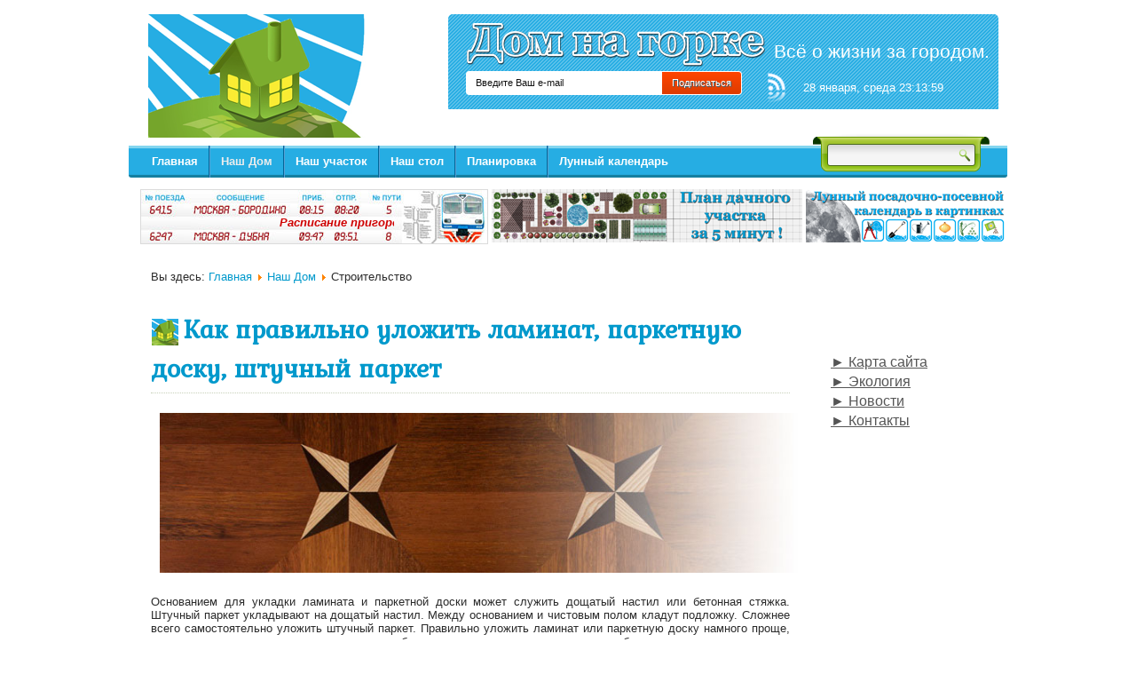

--- FILE ---
content_type: text/html; charset=utf-8
request_url: http://www.domnagorke.ru/kak-pravilno-ulozhit-laminat-parketnuyu-dosku-shtuchnyy-parket.html
body_size: 15714
content:
<!DOCTYPE html>
<html dir="ltr" lang="ru-ru">
<head>
<link href="http://www.domnagorke.ru/kak-pravilno-ulozhit-laminat-parketnuyu-dosku-shtuchnyy-parket.html" rel="canonical" />

    <base href="http://www.domnagorke.ru/kak-pravilno-ulozhit-laminat-parketnuyu-dosku-shtuchnyy-parket.html" />
	<meta http-equiv="content-type" content="text/html; charset=utf-8" />
	<meta name="author" content="Super User" />
	<meta name="description" content="Как правильно уложить на пол ламинат, паркетную доску, штучный паркет, щитовой и дощатый пол. Как сделать это самостоятельно. Различные способы укладки чистового пола, которые можно выполнить своими руками." />
	
	<title>Как правильно уложить ламинат, паркетную доску, штучный паркет самостоятельно | Способы укладки ламината, паркетной доски, штучного паркета</title>
	<link href="/templates/domnagorke/favicon.ico" rel="shortcut icon" type="image/vnd.microsoft.icon" />
	<link href="/components/com_jcomments/tpl/default/style.css?v=3002" rel="stylesheet" type="text/css" />
	<script type="application/json" class="joomla-script-options new">{"csrf.token":"5be92c2a086b6b8c8281cf6e83890ae0","system.paths":{"root":"","base":""}}</script>
	<script src="/components/com_jcomments/js/jcomments-v2.3.js?v=12" type="text/javascript"></script>
	<script src="/components/com_jcomments/libraries/joomlatune/ajax.js?v=4" type="text/javascript"></script>
	<script src="/media/jui/js/jquery.min.js?2d703f27599930451a8831b06f5da8f3" type="text/javascript"></script>
	<script src="/media/jui/js/jquery-noconflict.js?2d703f27599930451a8831b06f5da8f3" type="text/javascript"></script>
	<script src="/media/jui/js/jquery-migrate.min.js?2d703f27599930451a8831b06f5da8f3" type="text/javascript"></script>
	<script src="/media/jui/js/bootstrap.min.js?2d703f27599930451a8831b06f5da8f3" type="text/javascript"></script>
	<script src="/media/system/js/mootools-core.js?2d703f27599930451a8831b06f5da8f3" type="text/javascript"></script>
	<script src="/media/system/js/core.js?2d703f27599930451a8831b06f5da8f3" type="text/javascript"></script>
	<script src="/media/system/js/mootools-more.js?2d703f27599930451a8831b06f5da8f3" type="text/javascript"></script>
	<script src="/media/system/js/caption.js?2d703f27599930451a8831b06f5da8f3" type="text/javascript"></script>
	<script type="text/javascript">
jQuery(function($){ initTooltips(); $("body").on("subform-row-add", initTooltips); function initTooltips (event, container) { container = container || document;$(container).find(".hasTooltip").tooltip({"html": true,"container": "body"});} });jQuery(function($) {
			 $('.hasTip').each(function() {
				var title = $(this).attr('title');
				if (title) {
					var parts = title.split('::', 2);
					var mtelement = document.id(this);
					mtelement.store('tip:title', parts[0]);
					mtelement.store('tip:text', parts[1]);
				}
			});
			var JTooltips = new Tips($('.hasTip').get(), {"maxTitleChars": 50,"fixed": false});
		});jQuery(window).on('load',  function() {
				new JCaption('img.caption');
			});jQuery(function($) {
			 $('.hasTip').each(function() {
				var title = $(this).attr('title');
				if (title) {
					var parts = title.split('::', 2);
					var mtelement = document.id(this);
					mtelement.store('tip:title', parts[0]);
					mtelement.store('tip:text', parts[1]);
				}
			});
			var JTooltips = new Tips($('.hasTip').get(), {"maxTitleChars": 50,"fixed": false});
		});jQuery(window).on('load',  function() {
				new JCaption('img.caption');
			});jQuery(function($){ initTooltips(); $("body").on("subform-row-add", initTooltips); function initTooltips (event, container) { container = container || document;$(container).find(".hasTooltip").tooltip({"html": true,"container": "body"});} });jQuery(function($) {
			 $('.hasTip').each(function() {
				var title = $(this).attr('title');
				if (title) {
					var parts = title.split('::', 2);
					var mtelement = document.id(this);
					mtelement.store('tip:title', parts[0]);
					mtelement.store('tip:text', parts[1]);
				}
			});
			var JTooltips = new Tips($('.hasTip').get(), {"maxTitleChars": 50,"fixed": false});
		});jQuery(window).on('load',  function() {
				new JCaption('img.caption');
			});jQuery(function($){ initTooltips(); $("body").on("subform-row-add", initTooltips); function initTooltips (event, container) { container = container || document;$(container).find(".hasTooltip").tooltip({"html": true,"container": "body"});} });jQuery(function($) {
			 $('.hasTip').each(function() {
				var title = $(this).attr('title');
				if (title) {
					var parts = title.split('::', 2);
					var mtelement = document.id(this);
					mtelement.store('tip:title', parts[0]);
					mtelement.store('tip:text', parts[1]);
				}
			});
			var JTooltips = new Tips($('.hasTip').get(), {"maxTitleChars": 50,"fixed": false});
		});jQuery(window).on('load',  function() {
				new JCaption('img.caption');
			});jQuery(function($){ initTooltips(); $("body").on("subform-row-add", initTooltips); function initTooltips (event, container) { container = container || document;$(container).find(".hasTooltip").tooltip({"html": true,"container": "body"});} });jQuery(function($) {
			 $('.hasTip').each(function() {
				var title = $(this).attr('title');
				if (title) {
					var parts = title.split('::', 2);
					var mtelement = document.id(this);
					mtelement.store('tip:title', parts[0]);
					mtelement.store('tip:text', parts[1]);
				}
			});
			var JTooltips = new Tips($('.hasTip').get(), {"maxTitleChars": 50,"fixed": false});
		});jQuery(window).on('load',  function() {
				new JCaption('img.caption');
			});jQuery(function($){ initTooltips(); $("body").on("subform-row-add", initTooltips); function initTooltips (event, container) { container = container || document;$(container).find(".hasTooltip").tooltip({"html": true,"container": "body"});} });jQuery(function($) {
			 $('.hasTip').each(function() {
				var title = $(this).attr('title');
				if (title) {
					var parts = title.split('::', 2);
					var mtelement = document.id(this);
					mtelement.store('tip:title', parts[0]);
					mtelement.store('tip:text', parts[1]);
				}
			});
			var JTooltips = new Tips($('.hasTip').get(), {"maxTitleChars": 50,"fixed": false});
		});jQuery(window).on('load',  function() {
				new JCaption('img.caption');
			});jQuery(function($){ initTooltips(); $("body").on("subform-row-add", initTooltips); function initTooltips (event, container) { container = container || document;$(container).find(".hasTooltip").tooltip({"html": true,"container": "body"});} });jQuery(function($) {
			 $('.hasTip').each(function() {
				var title = $(this).attr('title');
				if (title) {
					var parts = title.split('::', 2);
					var mtelement = document.id(this);
					mtelement.store('tip:title', parts[0]);
					mtelement.store('tip:text', parts[1]);
				}
			});
			var JTooltips = new Tips($('.hasTip').get(), {"maxTitleChars": 50,"fixed": false});
		});jQuery(window).on('load',  function() {
				new JCaption('img.caption');
			});jQuery(function($){ initTooltips(); $("body").on("subform-row-add", initTooltips); function initTooltips (event, container) { container = container || document;$(container).find(".hasTooltip").tooltip({"html": true,"container": "body"});} });jQuery(function($) {
			 $('.hasTip').each(function() {
				var title = $(this).attr('title');
				if (title) {
					var parts = title.split('::', 2);
					var mtelement = document.id(this);
					mtelement.store('tip:title', parts[0]);
					mtelement.store('tip:text', parts[1]);
				}
			});
			var JTooltips = new Tips($('.hasTip').get(), {"maxTitleChars": 50,"fixed": false});
		});jQuery(window).on('load',  function() {
				new JCaption('img.caption');
			});jQuery(function($){ initTooltips(); $("body").on("subform-row-add", initTooltips); function initTooltips (event, container) { container = container || document;$(container).find(".hasTooltip").tooltip({"html": true,"container": "body"});} });jQuery(function($) {
			 $('.hasTip').each(function() {
				var title = $(this).attr('title');
				if (title) {
					var parts = title.split('::', 2);
					var mtelement = document.id(this);
					mtelement.store('tip:title', parts[0]);
					mtelement.store('tip:text', parts[1]);
				}
			});
			var JTooltips = new Tips($('.hasTip').get(), {"maxTitleChars": 50,"fixed": false});
		});jQuery(window).on('load',  function() {
				new JCaption('img.caption');
			});jQuery(function($){ initTooltips(); $("body").on("subform-row-add", initTooltips); function initTooltips (event, container) { container = container || document;$(container).find(".hasTooltip").tooltip({"html": true,"container": "body"});} });jQuery(function($) {
			 $('.hasTip').each(function() {
				var title = $(this).attr('title');
				if (title) {
					var parts = title.split('::', 2);
					var mtelement = document.id(this);
					mtelement.store('tip:title', parts[0]);
					mtelement.store('tip:text', parts[1]);
				}
			});
			var JTooltips = new Tips($('.hasTip').get(), {"maxTitleChars": 50,"fixed": false});
		});jQuery(window).on('load',  function() {
				new JCaption('img.caption');
			});jQuery(function($){ initTooltips(); $("body").on("subform-row-add", initTooltips); function initTooltips (event, container) { container = container || document;$(container).find(".hasTooltip").tooltip({"html": true,"container": "body"});} });jQuery(function($) {
			 $('.hasTip').each(function() {
				var title = $(this).attr('title');
				if (title) {
					var parts = title.split('::', 2);
					var mtelement = document.id(this);
					mtelement.store('tip:title', parts[0]);
					mtelement.store('tip:text', parts[1]);
				}
			});
			var JTooltips = new Tips($('.hasTip').get(), {"maxTitleChars": 50,"fixed": false});
		});jQuery(window).on('load',  function() {
				new JCaption('img.caption');
			});jQuery(function($){ initTooltips(); $("body").on("subform-row-add", initTooltips); function initTooltips (event, container) { container = container || document;$(container).find(".hasTooltip").tooltip({"html": true,"container": "body"});} });jQuery(function($) {
			 $('.hasTip').each(function() {
				var title = $(this).attr('title');
				if (title) {
					var parts = title.split('::', 2);
					var mtelement = document.id(this);
					mtelement.store('tip:title', parts[0]);
					mtelement.store('tip:text', parts[1]);
				}
			});
			var JTooltips = new Tips($('.hasTip').get(), {"maxTitleChars": 50,"fixed": false});
		});jQuery(window).on('load',  function() {
				new JCaption('img.caption');
			});jQuery(function($){ initTooltips(); $("body").on("subform-row-add", initTooltips); function initTooltips (event, container) { container = container || document;$(container).find(".hasTooltip").tooltip({"html": true,"container": "body"});} });jQuery(function($) {
			 $('.hasTip').each(function() {
				var title = $(this).attr('title');
				if (title) {
					var parts = title.split('::', 2);
					var mtelement = document.id(this);
					mtelement.store('tip:title', parts[0]);
					mtelement.store('tip:text', parts[1]);
				}
			});
			var JTooltips = new Tips($('.hasTip').get(), {"maxTitleChars": 50,"fixed": false});
		});jQuery(window).on('load',  function() {
				new JCaption('img.caption');
			});jQuery(function($){ initTooltips(); $("body").on("subform-row-add", initTooltips); function initTooltips (event, container) { container = container || document;$(container).find(".hasTooltip").tooltip({"html": true,"container": "body"});} });jQuery(function($) {
			 $('.hasTip').each(function() {
				var title = $(this).attr('title');
				if (title) {
					var parts = title.split('::', 2);
					var mtelement = document.id(this);
					mtelement.store('tip:title', parts[0]);
					mtelement.store('tip:text', parts[1]);
				}
			});
			var JTooltips = new Tips($('.hasTip').get(), {"maxTitleChars": 50,"fixed": false});
		});jQuery(window).on('load',  function() {
				new JCaption('img.caption');
			});jQuery(function($){ initTooltips(); $("body").on("subform-row-add", initTooltips); function initTooltips (event, container) { container = container || document;$(container).find(".hasTooltip").tooltip({"html": true,"container": "body"});} });jQuery(function($) {
			 $('.hasTip').each(function() {
				var title = $(this).attr('title');
				if (title) {
					var parts = title.split('::', 2);
					var mtelement = document.id(this);
					mtelement.store('tip:title', parts[0]);
					mtelement.store('tip:text', parts[1]);
				}
			});
			var JTooltips = new Tips($('.hasTip').get(), {"maxTitleChars": 50,"fixed": false});
		});jQuery(window).on('load',  function() {
				new JCaption('img.caption');
			});jQuery(function($){ initTooltips(); $("body").on("subform-row-add", initTooltips); function initTooltips (event, container) { container = container || document;$(container).find(".hasTooltip").tooltip({"html": true,"container": "body"});} });
	</script>

    <link rel="stylesheet" href="/templates/system/css/system.css" />
    <link rel="stylesheet" href="/templates/system/css/general.css" />
	<link href='https://fonts.googleapis.com/css?family=Kurale&subset=latin,cyrillic' rel='stylesheet' type='text/css'>
    
    
    <meta name="viewport" content="initial-scale = 1.0, maximum-scale = 1.0, user-scalable = no, width = device-width" />

    <!--[if lt IE 9]><script src="https://html5shiv.googlecode.com/svn/trunk/html5.js"></script><![endif]-->
    <link rel="stylesheet" href="/templates/domnagorke/css/template.css" media="screen" />
    <!--[if lte IE 7]><link rel="stylesheet" href="/templates/domnagorke/css/template.ie7.css" media="screen" /><![endif]-->
    <link rel="stylesheet" href="/templates/domnagorke/css/template.responsive.css" media="all" />

<link rel="shortcut icon" href="/favicon.ico" type="image/x-icon" />
    <script>if ('undefined' != typeof jQuery) document._artxJQueryBackup = jQuery;</script>
    <script src="/templates/domnagorke/jquery.js"></script>
    <script>jQuery.noConflict();</script>

    <script src="/templates/domnagorke/script.js"></script>
    <script src="/templates/domnagorke/script.responsive.js"></script>
    <script src="/templates/domnagorke/modules.js"></script>
        <script>if (document._artxJQueryBackup) jQuery = document._artxJQueryBackup;</script>
        <!--GoogleAnalitics-->
<script>
  (function(i,s,o,g,r,a,m){i['GoogleAnalyticsObject']=r;i[r]=i[r]||function(){
  (i[r].q=i[r].q||[]).push(arguments)},i[r].l=1*new Date();a=s.createElement(o),
  m=s.getElementsByTagName(o)[0];a.async=1;a.src=g;m.parentNode.insertBefore(a,m)
  })(window,document,'script','//www.google-analytics.com/analytics.js','ga');

  ga('create', 'UA-20976239-1', 'auto');
  ga('send', 'pageview');

</script>
<!--/GoogleAnalitics-->






</head>
<body>
<!--LiveInternet counter-->
<script type="text/javascript"><!--
new Image().src = "//counter.yadro.ru/hit?r"+
escape(document.referrer)+((typeof(screen)=="undefined")?"":
";s"+screen.width+"*"+screen.height+"*"+(screen.colorDepth?
screen.colorDepth:screen.pixelDepth))+";u"+escape(document.URL)+
";"+Math.random();//--></script>
<!--/LiveInternet-->
<!-- Yandex.Metrika counter -->
<script type="text/javascript">
    (function (d, w, c) {
        (w[c] = w[c] || []).push(function() {
            try {
                w.yaCounter5293876 = new Ya.Metrika({
                    id:5293876,
                    clickmap:true,
                    trackLinks:true,
                    accurateTrackBounce:true,
                    webvisor:true
                });
            } catch(e) { }
        });

        var n = d.getElementsByTagName("script")[0],
            s = d.createElement("script"),
            f = function () { n.parentNode.insertBefore(s, n); };
        s.type = "text/javascript";
        s.async = true;
        s.src = "https://mc.yandex.ru/metrika/watch.js";

        if (w.opera == "[object Opera]") {
            d.addEventListener("DOMContentLoaded", f, false);
        } else { f(); }
    })(document, window, "yandex_metrika_callbacks");
</script>
<noscript><div><img src="https://mc.yandex.ru/watch/5293876" style="position:absolute; left:-9999px;" alt="" /></div></noscript>
<!-- /Yandex.Metrika counter -->
<!--License Number :License Number-->
<div id="dd-main">
<header class="dd-header">
    <div class="dd-shapes">
        <div class="dd-textblock dd-object1701156306">
        <div class="dd-object1701156306-text-container">
		
        <div class="dd-object1701156306-text"><!-- begin nostyle -->
<div class="dd-nostyle">
<!-- begin nostyle content -->


<div class="custom"  >
	<div id="logo-text">
<div class="logo-text-pic">
    <img src="/templates/domnagorke/images/logo-text.png" alt="">
  </div>
<div class="logo-text-text">
  Всё о жизни за городом.
</div>
</div>

<div class="up">
<!-- RSS -->
<div id="rss">
<div class="rss-b">

<form class="subscription_email" action="http://feedburner.google.com/fb/a/mailverify" method="post" target="popupwindow" onsubmit="window.open('http://feedburner.google.com/fb/a/mailverify?uri=deti-odezhda', 'popupwindow', 'scrollbars=yes,width=550,height=520');return true">
<input class="rss_fieldn" type="text" name="email" value="Введите Ваш e-mail" class="subscribe_textieldpost" onfocus="if (this.value == 'Введите Ваш e-mail') {this.value = '';}" onblur="if (this.value == '') {this.value = 'Введите Ваш e-mail';}"/>
<input type="hidden" value="deti-odezhda" name="uri"/>
<input type="hidden" name="loc" value="ru_RU"/>
<input class="rss_button" type="submit" value="Подписаться" />
</form>
</div>
			<div class="rss-l">
			<a href="http://feeds.feedburner.com/deti-odezhda" target=»blank»><img src="/images/stories/rss.png" alt="rss" /></a>
			</div>
</div>		
<!-- End RSS -->

	<div id="time">
	<script language="JavaScript" type="text/javascript">
		// <![CDATA[
		var pos = document.getElementById("time");
		function time() {
			var today = new Date();
			var day_of_week = ["воскресенье", "понедельник", "вторник", "среда", "четверг", "пятница", "суббота"];
			var month_of_year = ["января", "февраля", "марта", "апреля", "мая", "июня", "июля", "августа", "сентября", "октября", "ноября", "декабря"];
			var date_ = today.getDate();
			var month_ = month_of_year[today.getMonth()];
			var day_ = day_of_week[today.getDay()];
			var year_ = today.getFullYear();
			var hours_ = today.getHours();
			var min_ = today.getMinutes();
			var sec_ = today.getSeconds();
			var zeroh = '';
			var zerom = '';
			var zeros = '';
			if (hours_ < 10) zeroh = '0';
			if (min_ < 10) zerom = '0';
			if (sec_ < 10) zeros = '0';
			pos.innerHTML = date_ + ' ' + month_ + ', ' + day_ + ' ' + zeroh + hours_ + ':' + zerom + min_ + ':' + zeros + sec_;
		}
		setInterval(time, 1);
		// ]]>
		
	</script>
</div>
</div></div>
<!-- end nostyle content -->
</div>
<!-- end nostyle -->
</div>
    
	</div>
    
</div>
            </div>



<div class="dd-textblock dd-textblock-619642689">
        <!--<div class="dd-textblock-619642689-text-container">
            </div>-->
    
</div><div class="dd-textblock dd-textblock-122068005">
        <!--<div class="dd-textblock-122068005-text-container">
            </div>-->
    
</div>
<a href="/" class="dd-logo dd-logo-825675486">
    <img src="/images/logo.png" alt="" />
<!--</a><a href="#" class="dd-logo dd-logo-2128223586">
    <img src="/templates/domnagorke/images/logo-2128223586.png" alt="" />-->
</a><div class="dd-logo dd-logo-1192095588">
    <img src="/templates/domnagorke/images/logo-1192095588.png" alt="" />
</div>
<div class="dd-textblock dd-object684197008">
    <form class="dd-search" name="Search" action="/index.php" method="post">
    <input type="text" value="" name="searchword" />
        <input type="hidden" name="task" value="search" />
<input type="hidden" name="option" value="com_search" />
<input type="submit" value="" name="search" class="dd-search-button" />
        </form>
</div>
<nav class="dd-nav">
    
<ul class="dd-hmenu"><li class="item-101"><a href="/">Главная</a></li><li class="item-104 current active"><a class=" active" href="/nash-dom/">Наш Дом</a></li><li class="item-115"><a href="/nash-uchastok/">Наш участок</a></li><li class="item-116"><a href="/nash-stol/">Наш стол</a></li><li class="item-117"><a href="/planirovka/">Планировка</a></li><li class="item-119"><a href="/lunnyy-kalendar/">Лунный календарь</a></li></ul> 
    </nav>

                    
</header>
<div class="dd-sheet clearfix">
            <!-- begin nostyle -->
<div class="dd-nostyle">
<!-- begin nostyle content -->


<div class="custom"  >
	<table>
  <tr>
<td>

<div class="tablo">
  
  
  
		<div class="tablo-p">
		<a href="/raspisanie-elektropoezdov.html"><img src="/images/stories/centraltablo.jpg" alt="Расписание электропоездов" title="Расписание электропоездов"/></a>
		</div>
		<div class="tablo-t">
		<a style="color: #cf0000" href="/raspisanie-elektropoezdov.html"><marquee onMouseOver="this.stop()" onMouseOut="this.start()" width="280" height="25" scrollamount="2" > Расписание пригородных электропоездов. Изменение в расписании. Отмены поездов. </marquee></a>
		</div>
</div>

</td>
<td>
<div class="baner-2">
  <a href="/planning/planir15.html" target="_blank"><img src="/images/stories/baner-planirovka.png" alt="план дачного участка" title="Планировка дачного кчастка"/></a>
</div>

</td>
<td>
  <div class="baner-3">
  <a href="/lunnyy-posadochno-posevnoy-kalendar-rasteniy-v-kartinkah.html" target="_blank"><img src="/images/stories/baner-luna-kalendar.png" alt="Лунный посадочно-посевной календарь в картинках" title="Лунный посадочно-посевной календарь в картинках"/></a>
</div>

</td>
</tr>
</table></div>
<!-- end nostyle content -->
</div>
<!-- end nostyle -->
<div class="dd-layout-wrapper">
                <div class="dd-content-layout">
                    <div class="dd-content-layout-row">
                        <div class="dd-layout-cell dd-content">
                        <!--slideshow image-->
                        <!--498px/400px-->
    <!-- end slideshow image-->
<article class="dd-post"><div class="dd-postcontent clearfix">
<div class="breadcrumbs">
<span class="showHere">Вы здесь: </span><a href="/" class="pathway">Главная</a> <img src="/media/system/images/arrow.png" alt="" /> <a href="/nash-dom/" class="pathway">Наш Дом</a> <img src="/media/system/images/arrow.png" alt="" /> <span>Строительство</span></div>
</div></article><article class="dd-post dd-messages"><div class="dd-postcontent clearfix">
<div id="system-message-container">
</div></div></article><div class="item-page"><article class="dd-post"><div class="dd-postmetadataheader"><h1 class="dd-postheader"><span class="dd-postheadericon">Как правильно уложить ламинат, паркетную доску, штучный паркет</span></h1></div><div class="dd-postcontent clearfix"><div class="dd-article"><p><img src="/images/stories/parket_laminat.jpg" alt="Как правильно уложить ламинат, паркетную доску, штучный паркет" title="Как правильно уложить ламинат, паркетную доску, штучный паркет" width="100%" /></p>
<p style="text-align: justify;">Основанием для укладки ламината и паркетной доски может служить дощатый настил или бетонная стяжка. Штучный паркет укладывают на дощатый настил. Между основанием и чистовым полом кладут подложку. Сложнее всего самостоятельно уложить штучный паркет. Правильно
	уложить ламинат или паркетную доску намного проще, трудности могут вызывать сложные способы укладки по диагонали или в разбивку и то, только за счет необходимости делать точные замеры.</p>
<p style="text-align: justify;">Самостоятельно для дачного дома можно сделать деревянный щитовой пол или дощатый пол. Современные способы отделки: ровная шлифовка, лаковое тонированное покрытие позволяют сделать качественный эффектный пол самостоятельно.</p>
 
<!-- DNG в тексте-1 -->
<div style="text-align: center;">
<style type="text/css">
.adslot_1 { display:inline-block; width: 300px; height: 250px; }
@media (min-width:500px) { .adslot_1 { width: 468px; height: 60px; } }
@media (min-width:800px) { .adslot_1 { width: 728px; height: 90px; } }
</style>
<script async src="//pagead2.googlesyndication.com/pagead/js/adsbygoogle.js"></script>
<!-- DNG В ТЕКСТЕ -->

<ins class="adsbygoogle adslot_1"

     data-ad-client="ca-pub-5296169756331001"
     data-ad-slot="5258732682"
	 
</ins>
<script>
(adsbygoogle = window.adsbygoogle || []).push({});
</script>
</div>
<!-- End DNG в тексте-1 -->
<p style="text-align: justify;">Способ укладки ламината, паркетной доски, штучного паркета или дощатого пола должен учитывать получаемую высоту пола. Желательно, чтобы пол получился на одном уровне с порогом, а если ниже порога, то не более чем на 20 мм. Деревянный пол в загородном
	доме обычно имеет систему проветривания. Вентиляционные отверстия делают в углах помещения.</p>
<p style="text-align: justify;">Светлый пол предпочтительнее в интерьере: он расширяет пространство, компенсирует недостаток освещенности, хорошо гармонирует с любой мебелью, на нем менее заметны пылинки.</p>
<h2>Как правильно уложить ламинат самостоятельно</h2>
<p style="text-align: justify;">Ламинат имеет верхний декоративный слой, тонированный и покрытый лаком. Ламинат подразделяется на классы по износостойкости: для жилой комнаты достаточно 31 класса (толщина 5-8 мм), а для коридора и кухни желательно выбрать влагостойкий ламинат 32 класса
	(толщина 7-12 мм). В комнате ламинат укладывают поперек стены с окном, чтобы швы были менее заметны, в коридоре правильно укладывать ламинат вдоль.</p>
<p style="text-align: justify;">Качественное крепление «паз – гребень» обеспечивает идеальное прилегание панелей друг к другу. Крепление
	ламината бывает с помощью замковой системы или склеиванием. Ламинат укладывают на расстоянии 3-5 мм от стены по всему периметру помещения. Укладывают его на деревянную обрешетку (дощатый настил с зазором до 10 мм между досками), которую покрывают специальной
	подложкой. Можно положить ламинат на бетонную стяжку, тогда сначала кладут влагостойкую фанеру толщиной около 15 мм, затем подложку, а на нее ламинат.</p>
<p style="text-align: justify;">На поверхности ламината изображен древесный спил. Это либо подходящее цветовое решение с минимумом древесной фактуры, либо красивый рисунок и интересный цвет. Поэтому достаточно правильно уложить ламинат простым способом.</p>
<p>&nbsp;</p>
<!--------------------ADVMAKER_IN_TEXT_1------------------------>
<div class="Advertur">

	<div class="Advertur_728x90">
				<!-- 728*90 Advmaker start -->
<!--noindex--><div id="ambn94040"></div><!--/noindex-->			
				<!-- 728*90 Advmaker end -->
	</div>
	<div class="Advertur_468x60">
				<!-- 468*60 Advmaker start -->
<!--noindex--><div id="ambn27125"></div><!--/noindex-->	
				<!-- 468*60 Advmaker end -->
	</div>
	<div class="Advertur_300x250">
				<!-- 300*250 Advmaker start -->
<!--noindex--><div id="ambn29948"></div><!--/noindex-->
				<!-- 300*250 Advmaker end -->
	</div>

</div>
<!--------------------END_ADVMAKER_IN_TEXT_1------------------------>
<p style="text-align: justify;">Способ укладки ламината следующий. Укладывают панели ламината ровными рядами в разбежку. При таком способе укладки стыки будут не заметны. Начинают от стены, устанавливая первый ряд гребнем к стене. Укладывая ряд, последнюю планку отрезают на необходимую длину, остаток он нее кладут первой в следующем ряду отрезом к стене.</p>
<p style="text-align: justify;">Последний ряд не всегда умещается, приходится отпиливать ламинат на необходимую ширину. Опишем способ, как правильно это сделать. Точно на предпоследнюю планку кладут ту, которую нужно
	отпилить. Положить ее необходимо той же стороной, которой лежит предпоследняя планка, т.е. пазом к стене или гребнем к стене (это очень важно, чтобы правильно отмерить размер). На нее кладут третью планку и придвигают к стене, оставив зазор 3-5 мм.</p>
<p style="text-align: justify;">По ближайшему к Вам краю третьей планки, как по линейке, чертят простым карандашом линию на второй планке. Получается линия распила. Ближайшая к Вам часть планки и будет той частью, которую нужно уложить на пол. Отпиливать ламинат можно лобзиком или ручной
	пилой хорошего качества. Правильно уложить ламинат вполне можно самостоятельно.</p>
<p style="text-align: justify;">Способ укладки ламината может быть самым простым, но интересного дизайнерского эффекта можно добиться, сочетая контрастные цвета панелей ламината. Важно, чтобы цвет пола гармонировал с основным массивом мебели. Цветовым контрастом, например, темно-коричневого
	и бежевого цветов, можно разделить комнату на зоны или уложить панели, чередуя несколько светлых и одну темную; можно выложить рисунок темными панелями на фоне светлого ламината.</p>
<p style="text-align: justify;">Панели разной ширины позволяют реализовать палубный способ укладки ламината. Палубный способ укладки заключается в следующем: берут три вида ламината, отличающегося по ширине; укладывают три-четыре узкие панели, затем одну широкую, одну среднюю и снова
	несколько узких, широкую, среднюю и т.д.</p>
<p style="text-align: justify;">Для ламината также подойдет способ укладки по диагонали, читайте об этом в разделе про паркетную доску, ниже.</p>
<h2>Как правильно уложить паркетную доску самостоятельно</h2>
<p style="text-align: justify;">Паркетная доска представляет собой трехслойную клеевую древесину с верхним слоем, тонированным и покрытым лаком. В квартире или в загородном доме можно уложить паркетную доску толщиной 10 мм и верхним слоем 2,5 мм. Качественная паркетная доска имеет крепление
	«паз – гребень», обеспечивающее идеальное прилегание досок друг к другу. Паркетные доски укладывают поперек стены с окном, чтобы освещение падало вдоль доски.</p>
<p style="text-align: justify;">Соединение паркетных досок бывает разных типов: замковая система, крепление гвоздями, склеивание.
	Начинают укладку паркетных досок от стены, устанавливая первый ряд досок гребнем к стене. Паркетные доски должны отстоять от стены на расстоянии 5-8 мм, чтобы предотвратить вспучивание деревянного пола от изменения влажности в помещении, от случайной
	протечки воды.</p>
<!-- DNG в тексте-2-3 -->
<div class="reklama-text" style="text-align: center;">
<style type="text/css">
.adslot_1 { display:inline-block; width: 300px; height: 250px; }
@media (min-width:500px) { .adslot_1 { width: 468px; height: 60px; } }
@media (min-width:800px) { .adslot_1 { width: 728px; height: 90px; } }
</style>
<script async src="//pagead2.googlesyndication.com/pagead/js/adsbygoogle.js"></script>
<!-- DNG В ТЕКСТЕ -->

<ins class="adsbygoogle adslot_1"

     data-ad-client="ca-pub-5296169756331001"
     data-ad-slot="5258732682"
	 
</ins>
<script>
(adsbygoogle = window.adsbygoogle || []).push({});
</script>
</div>
<!-- End DNG в тексте-2-3 -->
<p style="text-align: justify;">Для экономии материала рекомендуем укладывать паркетную доску рядами в разбежку. При таком способе укладки швы будут менее заметны. Укладывая ряд, последнюю доску отрезают на необходимую длину, остаток он нее кладут первой в следующем
	ряду отрезом к стене.</p>
<p style="text-align: justify;">Последний ряд паркетных досок не всегда умещается до стены, приходится отпиливать доску на необходимую ширину. Расскажем, как это просто и правильно сделать. Ровно на предпоследнюю доску положите последнюю, которую будете отпиливать.</p>
<p style="text-align: justify;">Положить ее необходимо
	строго той же стороной, которой лежит предпоследняя доска, т.е. пазом или гребнем к стене (это очень важно, чтобы правильно отмерить размер). На нее положите третью доску и придвиньте ее к стене, оставив зазор 5-8 мм. По переднему краю третьей доски,
	как по линейке, начертите простым карандашом линию на последней доске. По этой линии нужно отпилить доску. Из двух частей этой доски для укладки понадобится та, что при разметке лежала дальше от стены. Отпиливать части паркетной доски можно лобзиком
	или хорошего качества одноручной пилой.</p>
<p style="text-align: justify;">Поверхность паркетной доски имеет интересный рисунок древесного спила. Часто на доске имитирован паркетный узор. Поэтому достаточно <a href="https://moi-pol.ru/uslugi-kompanii/21-ukladka-parketa" target="_blank">укладывать паркетную доску</a> самым простым способом, эффект достигается самим покрытием доски.</p>
<p style="text-align: justify;">Паркетную доску укладывают на деревянную обрешетку (дощатый настил с зазором до 10 мм между досками), которую покрывают специальной подложкой. Можно укладывать паркетную доску на бетонную стяжку, тогда сначала кладут влагостойкую фанеру толщиной 10-15
	мм, затем подложку, а на нее паркетную доску. Как видите паркетную доску просто уложить самостоятельно. Если через год-два паркет потускнеет и будут заметны царапины, можно самостоятельно покрыть пол одним-двумя тонкими слоями паркетного лака.</p>
<p style="text-align: justify;">Небольшую комнату можно зрительно расширить за счет укладки паркетной доски диагональным способом. Паркетную доску укладывают под углом 45° к стене, соответственно доску обрезают тоже под углом 45°. Начинают укладку паркетной доски диагональным способом
	с укладки большой диагонали, от нее кладут доски в разные стороны.</p>
<p style="text-align: justify;">Таким способом удается уложить пол ровно по диагонали; если же начинать с самой короткой диагонали и укладывать паркетную доску в одну сторону, от доски к доске через все помещение, то
	диагональ может отклониться за счет погрешности спила.</p>
<p style="text-align: justify;">Паркетную доску можно уложить самостоятельно способами, описанными в предыдущем разделе по укладке ламината.</p>
<p>&nbsp;</p>
<!--------------------ADVERTUR_IN_TEXT_1------------------------>
<div class="Advertur">

	<div class="Advertur_728x90">
				<!-- 728*90 Advertur.ru start -->
<div id="advertur_139408"></div><script type="text/javascript">
    (function(w, d, n) {
        w[n] = w[n] || [];
        w[n].push({
            section_id: 139408,
            place: "advertur_139408",
            width: 728,
            height: 90
        });
    })(window, document, "advertur_sections");
</script>
<script type="text/javascript" src="//ddnk.advertur.ru/v1/s/loader.js" async></script>
<!-- 728*90 Advertur.ru end -->
	</div>
	<div class="Advertur_468x60">
				<!-- 468*60 Advertur.ru start -->
<div id="advertur_139409"></div><script type="text/javascript">
    (function(w, d, n) {
        w[n] = w[n] || [];
        w[n].push({
            section_id: 139409,
            place: "advertur_139409",
            width: 468,
            height: 60
        });
    })(window, document, "advertur_sections");
</script>
<script type="text/javascript" src="//ddnk.advertur.ru/v1/s/loader.js" async></script>
<!-- 468*60 Advertur.ru end -->
	</div>
	<div class="Advertur_300x250">
				<!-- 300*250 Advertur.ru start -->
<div id="advertur_139453"></div><script type="text/javascript">
    (function(w, d, n) {
        w[n] = w[n] || [];
        w[n].push({
            section_id: 139453,
            place: "advertur_139453",
            width: 300,
            height: 250
        });
    })(window, document, "advertur_sections");
</script>
<script type="text/javascript" src="//ddnk.advertur.ru/v1/s/loader.js" async></script>
<!-- 300*250 Advertur.ru end -->
	</div>

</div>
<!--------------------END_ADVERTUR_IN_TEXT_1------------------------>
<h2>Как правильно уложить штучный паркет</h2>
<p style="text-align: justify;">Штучный паркет изготавливают из плотных пород древесины: бука, клена, дуба. Самым ценным считается дубовый паркет. Сушат паркет воздушно-паровым или вакуумным способом, от этого паркет высыхает без трещин и при эксплуатации не коробится, а просто набухает
	при небольшом увлажнении. Оптимальная толщина паркета – 15-16 мм.</p>
<p style="text-align: justify;">Соотношение между длиной и шириной паркетины желательно, чтобы было кратно целому числу, для того, чтобы можно было составить квадрат при укладке паркета. Длина паркетин обычно бывает
	от 150 мм до 500 мм. Ширина колеблется от 30 мм до 90 мм.</p>
<p style="text-align: justify;">Основанием для штучного паркета служит дощатый настил, устроенный на деревянных лагах или балках перекрытия. Для правильного микроклимата паркету необходимо проветривание, поэтому дощатый настил делают не сплошным. Для настила берут доски шириной 100-120
	мм, и между ними оставляют зазор 5-10 мм. На настил укладывают специальную дышащую подложку либо тонкий строительный картон. Это несложно сделать самостоятельно. Сверху укладывают штучный паркет. Начинают его укладывать в центре помещения.</p>
<p style="text-align: justify;">Паркет можно укладывать разными способами: правильными рядами в разбежку, елочкой, плетенкой в две или три штуки, кольчугой, квадратами. В узком и длинном помещении, например в коридоре, обычно укладывают паркет простым рисунком, располагая паркетины
	воль коридора. В комнате паркет выкладывают интересным рисунком. Чем сложнее рисунок, тем больше используется паркетин разного размера и разной формы: в том числе мелких квадратиков, паркетин с косым спилом и др.</p>
<p style="text-align: justify;">Затем паркет циклюют или шлифуют, заделывают щели и дефекты мастикой, и покрывают лаком на водной основе. Вдоль стен крепят плинтусы. При шлифовке паркета снимается слой толщиной 0,2-0,3 мм, а при циклевке снимают 0,8-1 мм древесины.</p>
<p style="text-align: justify;">Если паркет высококачественный
	и основание для чистового пола сделано ровно, то штучный паркет можно самостоятельно уложить ровно и достаточно будет шлифовки. В другом случае понадобится циклевка. Ламинированный паркет приобретать можно только при точной уверенности, что сможете обеспечить
	идеально ровное основание. При самостоятельной укладке штучного паркета это очень сложно. Идеально ровное основание можно сделать самостоятельно по средством циклевки дощатого основания. Советуем после укладки ламинированного паркета покрыть его одним
	слоем паркетного лака, что защитит торцы паркетин от влаги и тем самым продлит жизнь паркету.</p>
<p>&nbsp;</p>
<!--------------------ADVMAKER_IN_TEXT_2------------------------>
<div class="Advertur">

	<div class="Advertur_728x90">
				<!-- 728*90 Advmaker start -->
<!--noindex--><div id="ambn19302"></div><!--/noindex-->
				<!-- 728*90 Advmaker end -->
	</div>
	<div class="Advertur_468x60">
				<!-- 468*60 Advmaker start -->
<!--noindex--><div id="ambn53347"></div><!--/noindex-->
				<!-- 468*60 Advmaker end -->
	</div>
	<div class="Advertur_300x250">
				<!-- 300*250 Advmaker start -->
<!--noindex--><div id="ambn43353"></div><!--/noindex-->
				<!-- 300*250 Advmaker end -->
	</div>

</div>
<!--------------------END_ADVMAKER_IN_TEXT_2------------------------>
<h2>Как правильно уложить щитовой пол, сделанный самостоятельно</h2>
<p style="text-align: justify;">В дачном доме проще сделать чистый пол из деревянных щитов, которые просто изготовить самостоятельно. Щит сбивают из двух слоев реек шириной 80-100 мм и толщиной 10-20 мм. Рейки верхнего слоя укладывают перпендикулярно на рейки нижнего слоя. Рейки для
	верхнего, лицевого, слоя выбирают более ровные, гладкие и одинаковые по цвету.</p>
<p style="text-align: justify;">Если используются рейки толщиной 20 мм, то можно нижний слой реек сделать не сплошным, а набить рейки по периметру щита и крестом в середине. Сплошные щиты укладывают на обрешетку
	(дощатый настил с зазором между досками, как для штучного паркета, см. выше). Щиты, сделанные вторым способом, можно укладывать на дощатый настил или на бетонную стяжку. Если деревянные щиты укладываются на бетонную стяжку, то между ними помещают подложку.</p>
<p style="text-align: justify;">Также, если сделать щиты по ширине, соответствующие расстоянию между деревянными лагами, то можно обойтись без дощатого настила, а укладывать щиты на лаги.</p>
<p style="text-align: justify;">Правильно уложенный щитовой деревянный пол циклюют, шпатлюют швы на стыке щитов и покрывают пол или тонированным лаком на водной основе, или краской для внутренних работ и паркетным лаком. Затем устанавливают плинтуса.</p>
<p>&nbsp;</p>
<!--------------------ADVERTUR_IN_TEXT_2------------------------>
<div class="Advertur">

	<div class="Advertur_728x90">
				<!-- 728*90 Advertur.ru start -->
<div id="advertur_139400"></div><script type="text/javascript">
    (function(w, d, n) {
        w[n] = w[n] || [];
        w[n].push({
            section_id: 139400,
            place: "advertur_139400",
            width: 728,
            height: 90
        });
    })(window, document, "advertur_sections");
</script>
<script type="text/javascript" src="//ddnk.advertur.ru/v1/s/loader.js" async></script>
<!-- 728*90 Advertur.ru end -->
	</div>
	<div class="Advertur_468x60">
				<!-- 468*60 Advertur.ru start -->
<div id="advertur_139406"></div><script type="text/javascript">
    (function(w, d, n) {
        w[n] = w[n] || [];
        w[n].push({
            section_id: 139406,
            place: "advertur_139406",
            width: 468,
            height: 60
        });
    })(window, document, "advertur_sections");
</script>
<script type="text/javascript" src="//ddnk.advertur.ru/v1/s/loader.js" async></script>
<!-- 468*60 Advertur.ru end -->
	</div>
	<div class="Advertur_300x250">
				<!-- 300*250 Advertur.ru start -->
<div id="advertur_139407"></div><script type="text/javascript">
    (function(w, d, n) {
        w[n] = w[n] || [];
        w[n].push({
            section_id: 139407,
            place: "advertur_139407",
            width: 300,
            height: 250
        });
    })(window, document, "advertur_sections");
</script>
<script type="text/javascript" src="//ddnk.advertur.ru/v1/s/loader.js" async></script>
<!-- 300*250 Advertur.ru end -->
	</div>

</div>
<!--------------------END_ADVERTUR_IN_TEXT_2------------------------>
<h2>Самостоятельно укладываем дощатый пол</h2>
<p style="text-align: justify;">Дощатый пол делают из досок шириной 150-200 мм. Половые доски берут с соединением в шпунт или на вставную рейку в шпунт. Прибивают доски впотай (или паркетным способом), т.е. под углом в месте соединения, таким образом гвозди не видны на дощатом полу.
	Укладывают дощатый пол от стены, первую доску кладут пазом к стене. Чтобы пол получился ровнее, доски укладывают так, чтобы годичные слои древесины в поперечном сечении соседних досок были направлены в разные стороны.</p>
<p style="text-align: justify;">Способы укладки дощатого пола могут быть самые разные по рисунку. Самый простой способ взять доски одинаковой ширины и уложить их в одном направлении. В этом случае лучше выбрать доски шириной 150 мм и укладывать их поперек стены с окном.</p>
<p style="text-align: justify;">Другой способ – укладка фризового пола. Вдоль четырех стен настилают длинные доски от стены до стены. Между ними настилают короткие доски в разном направлении по предварительно составленному рисунку.</p>

<!-- DNG в тексте-2-3 -->
<div class="reklama-text" style="text-align: center;">
<style type="text/css">
.adslot_1 { display:inline-block; width: 300px; height: 250px; }
@media (min-width:500px) { .adslot_1 { width: 468px; height: 60px; } }
@media (min-width:800px) { .adslot_1 { width: 728px; height: 90px; } }
</style>
<script async src="//pagead2.googlesyndication.com/pagead/js/adsbygoogle.js"></script>
<!-- DNG В ТЕКСТЕ -->

<ins class="adsbygoogle adslot_1"

     data-ad-client="ca-pub-5296169756331001"
     data-ad-slot="5258732682"
	 
</ins>
<script>
(adsbygoogle = window.adsbygoogle || []).push({});
</script>
</div>
<!-- End DNG в тексте-2-3 -->
<p>&nbsp;</p>
<p style="text-align: left;"><span style="font-size: medium;"><a href="/ustroystvo-derevyannogo-pola-na-lagah.html" title="Устройство деревянного пола на лагах">Устройство деревянного пола на лагах</a></span></p>
<p style="text-align: left;"><span style="font-size: medium;"><a href="/kak-sdelat-chernovoy-pol-v-derevyannom-dome.html" title="Как сделать черновой пол в деревянном доме">Как сделать черновой пол в деревянном доме</a></span></p>
<p style="text-align: left;"><span style="font-size: medium;"><a href="/ustroystvo-perekrytiya-po-derevyannym-balkam-svoimi-rukami.html" title="Устройство перекрытия по деревянным балкам своими руками">Устройство перекрытия по деревянным балкам своими руками</a></span></p>
<p style="text-align: left;"><span style="font-size: medium;"><a href="/teploizolyatsiya-derevyannogo-pola-i-cherdachnogo-perekrytiya.html" title="Теплоизоляция деревянного пола и чердачного перекрытия">Теплоизоляция деревянного пола и чердачного перекрытия</a></span></p>
<p style="text-align: left;"><span style="font-size: medium;"><a href="/kak-sdelat-zvukoizolyatsiyu-derevyannogo-pola-ili-perekrytiya.html" title="Как сделать звукоизоляцию деревянного пола или перекрытия">Как сделать звукоизоляцию деревянного пола или перекрытия</a></span></p>
<p style="text-align: left;"><span style="font-size: medium;"><a href="/gidroizolyatsiya-derevyannogo-pola-svoimi-rukami.html" title="Гидроизоляция деревянного пола своими руками">Гидроизоляция деревянного пола своими руками</a></span></p></div><ul class="pager pagenav">
	<li class="previous">
		<a class="hasTip" title="Теплоизоляция деревянного пола и чердачного перекрытия" aria-label="Предыдущий материал: Теплоизоляция деревянного пола и чердачного перекрытия" href="/teploizolyatsiya-derevyannogo-pola-i-cherdachnogo-perekrytiya.html" rel="prev">
			<span class="icon-chevron-left" aria-hidden="true"></span> <span aria-hidden="true">Назад</span>		</a>
	</li>
	<li class="next">
		<a class="hasTip" title="Виды лестниц. Размеры деревянных лестниц" aria-label="Следующий материал: Виды лестниц. Размеры деревянных лестниц" href="/vidy-lestnits.-razmery-derevyannyh-lestnits.html" rel="next">
			<span aria-hidden="true">Вперед</span> <span class="icon-chevron-right" aria-hidden="true"></span>		</a>
	</li>
</ul>
<script type="text/javascript">
<!--
var jcomments=new JComments(107, 'com_content','/jcomments/');
jcomments.setList('comments-list');
//-->
</script>
<div id="jc">
<div id="comments"></div>
<h4>Добавить комментарий</h4>
<a id="addcomments" href="#addcomments"></a>
<form id="comments-form" name="comments-form" action="javascript:void(null);">
<p>
	<span>
		<input id="comments-form-name" type="text" name="name" value="" maxlength="20" size="22" tabindex="1" />
		<label for="comments-form-name">Имя (обязательное)</label>
	</span>
</p>
<p>
	<span>
		<input id="comments-form-email" type="text" name="email" value="" size="22" tabindex="2" />
		<label for="comments-form-email">E-Mail</label>
	</span>
</p>
<p>
	<span>
		<textarea id="comments-form-comment" name="comment" cols="65" rows="8" tabindex="5"></textarea>
	</span>
</p>
<p>
	<span>
		<input class="checkbox" id="comments-form-subscribe" type="checkbox" name="subscribe" value="1" tabindex="5" />
		<label for="comments-form-subscribe">Подписаться на уведомления о новых комментариях</label><br />
	</span>
</p>
<p>
	<span>
		<img class="captcha" onclick="jcomments.clear('captcha');" id="comments-form-captcha-image" src="/jcomments/captcha.html?ac=80693" width="121" height="60" alt="Защитный код" /><br />
		<span class="captcha" onclick="jcomments.clear('captcha');">Обновить</span><br />
		<input class="captcha" id="comments-form-captcha" type="text" name="captcha_refid" value="" size="5" tabindex="6" /><br />
	</span>
</p>
<div id="comments-form-buttons">
	<div class="btn" id="comments-form-send"><div><a href="#" tabindex="7" onclick="jcomments.saveComment();return false;" title="Отправить (Ctrl+Enter)">Отправить</a></div></div>
	<div class="btn" id="comments-form-cancel" style="display:none;"><div><a href="#" tabindex="8" onclick="return false;" title="Отменить">Отменить</a></div></div>
	<div style="clear:both;"></div>
</div>
<div>
	<input type="hidden" name="object_id" value="107" />
	<input type="hidden" name="object_group" value="com_content" />
</div>
</form>
<script type="text/javascript">
<!--
function JCommentsInitializeForm()
{
	var jcEditor = new JCommentsEditor('comments-form-comment', true);
	jcEditor.initSmiles('/components/com_jcomments/images/smilies/');
	jcEditor.addSmile(':D','laugh.gif');
	jcEditor.addSmile(':lol:','lol.gif');
	jcEditor.addSmile(':-)','smile.gif');
	jcEditor.addSmile(';-)','wink.gif');
	jcEditor.addSmile('8)','cool.gif');
	jcEditor.addSmile(':-|','normal.gif');
	jcEditor.addSmile(':-*','whistling.gif');
	jcEditor.addSmile(':oops:','redface.gif');
	jcEditor.addSmile(':sad:','sad.gif');
	jcEditor.addSmile(':cry:','cry.gif');
	jcEditor.addSmile(':o','surprised.gif');
	jcEditor.addSmile(':-?','confused.gif');
	jcEditor.addSmile(':-x','sick.gif');
	jcEditor.addSmile(':eek:','shocked.gif');
	jcEditor.addSmile(':zzz','sleeping.gif');
	jcEditor.addSmile(':P','tongue.gif');
	jcEditor.addSmile(':roll:','rolleyes.gif');
	jcEditor.addSmile(':sigh:','unsure.gif');
	jcEditor.addCounter(1000, 'Осталось:', ' символов', 'counter');
	jcomments.setForm(new JCommentsForm('comments-form', jcEditor));
}

if (window.addEventListener) {window.addEventListener('load',JCommentsInitializeForm,false);}
else if (document.addEventListener){document.addEventListener('load',JCommentsInitializeForm,false);}
else if (window.attachEvent){window.attachEvent('onload',JCommentsInitializeForm);}
else {if (typeof window.onload=='function'){var oldload=window.onload;window.onload=function(){oldload();JCommentsInitializeForm();}} else window.onload=JCommentsInitializeForm;} 
//-->
</script>
<div id="comments-footer" align="center"><a href="http://www.joomlatune.ru" title="JComments" target="_blank">JComments</a></div>
<script type="text/javascript">
<!--
jcomments.setAntiCache(0,1,0);
//-->
</script> 
</div></div></article></div>

                        </div>
                        
                        <div class="dd-layout-cell dd-sidebar2">
<div class="dd-block clearfix"><div class="dd-blockcontent"><div class="custom"  >
	<div class="reklama-nad-menu">

<script type="text/javascript">google_ad_client = "ca-pub-5296169756331001";
/* Блок ссылок ПОД МЕНЮ лево */
google_ad_slot = "9012551316";
google_ad_width = 160;
google_ad_height = 90;</script>
<script src="http://pagead2.googlesyndication.com/pagead/show_ads.js" type="text/javascript"></script>
    
</div></div></div></div><div class="dd-block clearfix"><div class="dd-blockcontent"><div class="custom"  >
	<div id="menu-left">
<ul>
<li><a title="Карта сайта" href="/sitemape.html">► Карта сайта</a></li>
<li><a title="Экология" href="/ekologiya/">► Экология</a></li>
<li><a title="Новости" href="/novosti/">► Новости</a></li>
<li><a title="Контакты" href="/kontakty.html">► Контакты</a></li>
</ul>
</div></div></div></div><div class="dd-block clearfix"><div class="dd-blockcontent"><div class="custom"  >
	<div class="reklama-left" style="text-align: center;">
  <script async src="//pagead2.googlesyndication.com/pagead/js/adsbygoogle.js"></script>
<!-- DNG  ЛЕВО -->
<ins class="adsbygoogle"
     style="display:inline-block;width:160px;height:600px"
     data-ad-client="ca-pub-5296169756331001"
     data-ad-slot="9968133888"></ins>
<script>
(adsbygoogle = window.adsbygoogle || []).push({});
</script>
</div></div></div></div><div class="dd-block clearfix"><div class="dd-blockcontent"><div class="custom"  >
	<div class="vk-group" style="text-align: center;">
  <script src="//vk.com/js/api/openapi.js?110" type="text/javascript"></script>
<!-- VK Widget -->
<div id="vk_groups">&nbsp;</div>
<script type="text/javascript">VK.Widgets.Group("vk_groups", {mode: 0, width: "200", height: "290"}, 62034422);</script>
</div></div></div></div><div class="dd-block clearfix"><div class="dd-blockcontent"><div class="custom"  >
	<div class="reklama-left" style="text-align: center;">
  <script async src="//pagead2.googlesyndication.com/pagead/js/adsbygoogle.js"></script>
<!-- DNG  ЛЕВО -->
<ins class="adsbygoogle"
     style="display:inline-block;width:160px;height:600px"
     data-ad-client="ca-pub-5296169756331001"
     data-ad-slot="9968133888"></ins>
<script>
(adsbygoogle = window.adsbygoogle || []).push({});
</script>
</div></div></div></div><div class="dd-block clearfix"><div class="dd-blockcontent"><div class="custom"  >
	<!-- 160*600 Advmaker start -->
<div class="Advertur_160x600"; style="text-align: center;">
<!--noindex--><div id="ambn29525"></div></><!--/noindex-->
</></div>
</><!-- 160*600 Advmaker end --></></div></div></div>

                        </div>
                    </div>
                </div>
            </div>

<footer class="dd-footer">
<div style="position:relative; display:inline; padding:0 0 0 10px;"></a>Copyright © 2026 <span style="font-size: 13px; color: #E6F3D3;">www.domnagorke.ru</span> &nbsp;Rights Reserved.</div>
<div class="counters">
  

<!--LiveInternet logo-->
<a href="//www.liveinternet.ru/click"
target="_blank"><img src="//counter.yadro.ru/logo?21.3"
title="LiveInternet: показано число просмотров за 24 часа, посетителей за 24 часа и за сегодня"
alt="" border="0" width="88" height="31"/></a>
<!--/LiveInternet-->

<!-- Yandex.Metrika informer -->
<a href="https://metrika.yandex.ru/stat/?id=5293876&amp;from=informer"
target="_blank" rel="nofollow"><img src="https://informer.yandex.ru/informer/5293876/3_0_868686FF_666666FF_1_pageviews"
style="width:88px; height:31px; border:0;" alt="Яндекс.Метрика" title="Яндекс.Метрика: данные за сегодня (просмотры, визиты и уникальные посетители)" onclick="try{Ya.Metrika.informer({i:this,id:5293876,lang:'ru'});return false}catch(e){}" /></a>
<!-- /Yandex.Metrika informer -->
  
</div>
</footer>

    










</body>
</html>

--- FILE ---
content_type: text/html; charset=utf-8
request_url: https://www.google.com/recaptcha/api2/aframe
body_size: 266
content:
<!DOCTYPE HTML><html><head><meta http-equiv="content-type" content="text/html; charset=UTF-8"></head><body><script nonce="R_au2xc_S2KpeApEeMqjng">/** Anti-fraud and anti-abuse applications only. See google.com/recaptcha */ try{var clients={'sodar':'https://pagead2.googlesyndication.com/pagead/sodar?'};window.addEventListener("message",function(a){try{if(a.source===window.parent){var b=JSON.parse(a.data);var c=clients[b['id']];if(c){var d=document.createElement('img');d.src=c+b['params']+'&rc='+(localStorage.getItem("rc::a")?sessionStorage.getItem("rc::b"):"");window.document.body.appendChild(d);sessionStorage.setItem("rc::e",parseInt(sessionStorage.getItem("rc::e")||0)+1);localStorage.setItem("rc::h",'1769642038148');}}}catch(b){}});window.parent.postMessage("_grecaptcha_ready", "*");}catch(b){}</script></body></html>

--- FILE ---
content_type: text/css
request_url: http://www.domnagorke.ru/templates/domnagorke/css/template.css
body_size: 13551
content:
#dd-main
{
  background: #fff /*url('../images/page.jpeg') center center no-repeat fixed*/;
  /*background: url('../images/pageglare.png') top center no-repeat, url('../images/page.jpeg') center center no-repeat, #262626;*/
  background-attachment: fixed, fixed, scroll !important;
  margin: 0 auto;
  font-size: 13px;
  font-family: Arial, 'Arial Unicode MS', Helvetica, Sans-Serif;
  position: relative;
  width: 100%;
  min-height: 100%;
  left: 0;
  top: 0;
  cursor: default;
  overflow: hidden;
}

table, ul.dd-hmenu
{
  font-size: 13px;
  font-family: Arial, 'Arial Unicode MS', Helvetica, Sans-Serif;
}

h1, h2, h3, h4, h5, h6, p, a, ul, ol, li
{
  margin: 0;
  padding: 0;
}

.dd-button
{
  border-collapse: separate;
  -webkit-background-origin: border !important;
  -moz-background-origin: border !important;
  background-origin: border-box !important;
 /* background: #fff;*/
  -webkit-border-radius: 5px;
  -moz-border-radius: 5px;
  border-radius: 5px;
  border: 1px solid #26ADE3;
  padding: 0 7px;
  margin: 0 auto;
  height: 22px;
}

.dd-postcontent, .dd-postheadericons, .dd-postfootericons, .dd-blockcontent, ul.dd-vmenu a
{
  text-align: left;
}

.dd-postcontent, .dd-postcontent li, .dd-postcontent table, .dd-postcontent a, .dd-postcontent a:link, .dd-postcontent a:visited, .dd-postcontent a.visited, .dd-postcontent a:hover, .dd-postcontent a.hovered
{
  font-family: Arial, 'Arial Unicode MS', Helvetica, Sans-Serif;
  text-align: justify;
}

.dd-postcontent p
{
  margin: 12px 0;
}

.dd-postcontent h1, .dd-postcontent h1 a, .dd-postcontent h1 a:link, .dd-postcontent h1 a:visited, .dd-postcontent h1 a:hover, .dd-postcontent h2, .dd-postcontent h2 a, .dd-postcontent h2 a:link, .dd-postcontent h2 a:visited, .dd-postcontent h2 a:hover, .dd-postcontent h3, .dd-postcontent h3 a, .dd-postcontent h3 a:link, .dd-postcontent h3 a:visited, .dd-postcontent h3 a:hover, .dd-postcontent h4, .dd-postcontent h4 a, .dd-postcontent h4 a:link, .dd-postcontent h4 a:visited, .dd-postcontent h4 a:hover, .dd-postcontent h5, .dd-postcontent h5 a, .dd-postcontent h5 a:link, .dd-postcontent h5 a:visited, .dd-postcontent h5 a:hover, .dd-postcontent h6, .dd-postcontent h6 a, .dd-postcontent h6 a:link, .dd-postcontent h6 a:visited, .dd-postcontent h6 a:hover, .dd-blockheader .t, .dd-blockheader .t a, .dd-blockheader .t a:link, .dd-blockheader .t a:visited, .dd-blockheader .t a:hover, .dd-vmenublockheader .t, .dd-vmenublockheader .t a, .dd-vmenublockheader .t a:link, .dd-vmenublockheader .t a:visited, .dd-vmenublockheader .t a:hover, .dd-headline, .dd-headline a, .dd-headline a:link, .dd-headline a:visited, .dd-headline a:hover, .dd-slogan, .dd-slogan a, .dd-slogan a:link, .dd-slogan a:visited, .dd-slogan a:hover, .dd-postheader, .dd-postheader a, .dd-postheader a:link, .dd-postheader a:visited, .dd-postheader a:hover
{
  font-size: 32px;
  font-family: 'Kurale', cursive;
  font-weight: bold;
  font-style: normal;
  text-decoration: none;
}

.dd-postcontent a, .dd-postcontent a:link
{
  font-family: Arial, 'Arial Unicode MS', Helvetica, Sans-Serif;
  text-decoration: none;
  color: #0099cc;
}

.dd-postcontent a:visited, .dd-postcontent a.visited
{
  font-family: Arial, 'Arial Unicode MS', Helvetica, Sans-Serif;
  text-decoration: none;
  color: #b22222;
}

.dd-postcontent  a:hover, .dd-postcontent a.hover
{
  font-family: Arial, 'Arial Unicode MS', Helvetica, Sans-Serif;
  text-decoration: underline;
  color: #DC143C;
}

.dd-postcontent h1
{
  color: #454545;
  margin-top: 21px;
  margin-bottom: 21px;
  font-size: 32px;
  font-family: 'Kurale', cursive;
}

.dd-blockcontent h1
{
  margin-top: 21px;
  margin-bottom: 21px;
  font-size: 32px;
  font-family: 'Kurale', cursive;
}

.dd-postcontent h1 a, .dd-postcontent h1 a:link, .dd-postcontent h1 a:hover, .dd-postcontent h1 a:visited, .dd-blockcontent h1 a, .dd-blockcontent h1 a:link, .dd-blockcontent h1 a:hover, .dd-blockcontent h1 a:visited
{
  font-size: 32px;
  font-family: 'Kurale', cursive;
}

.dd-postcontent h2
{
  color: #0099cc;
  margin-top: 19px;
  margin-bottom: 19px;
  font-size: 24px;
  font-family: 'Kurale', serif;
}

.dd-blockcontent h2
{
  margin-top: 19px;
  margin-bottom: 19px;
  font-size: 24px;
  font-family: Arial, 'Arial Unicode MS', Helvetica, Sans-Serif;
}

.dd-postcontent h2 a, .dd-postcontent h2 a:link, .dd-postcontent h2 a:hover, .dd-postcontent h2 a:visited, .dd-blockcontent h2 a, .dd-blockcontent h2 a:link, .dd-blockcontent h2 a:hover, .dd-blockcontent h2 a:visited
{
  font-size: 24px;
  font-family: Arial, 'Arial Unicode MS', Helvetica, Sans-Serif;
}

.dd-postcontent h3
{
  color: #0099cc;
  margin-top: 19px;
  margin-bottom: 19px;
  font-size: 19px;
  font-family: 'Kurale', cursive;
}

.dd-blockcontent h3
{
  margin-top: 19px;
  margin-bottom: 19px;
  font-size: 19px;
  font-family: Arial, 'Arial Unicode MS', Helvetica, Sans-Serif;
}

.dd-postcontent h3 a, .dd-postcontent h3 a:link, .dd-postcontent h3 a:hover, .dd-postcontent h3 a:visited, .dd-blockcontent h3 a, .dd-blockcontent h3 a:link, .dd-blockcontent h3 a:hover, .dd-blockcontent h3 a:visited
{
  font-size: 19px;
  font-family: Arial, 'Arial Unicode MS', Helvetica, Sans-Serif;
}

.dd-postcontent h4
{
  color: #4A4A4A;
  margin-top: 20px;
  margin-bottom: 20px;
  font-size: 16px;
  font-family: Arial, 'Arial Unicode MS', Helvetica, Sans-Serif;
}

.dd-blockcontent h4
{
  margin-top: 20px;
  margin-bottom: 20px;
  font-size: 16px;
  font-family: Arial, 'Arial Unicode MS', Helvetica, Sans-Serif;
}

.dd-postcontent h4 a, .dd-postcontent h4 a:link, .dd-postcontent h4 a:hover, .dd-postcontent h4 a:visited, .dd-blockcontent h4 a, .dd-blockcontent h4 a:link, .dd-blockcontent h4 a:hover, .dd-blockcontent h4 a:visited
{
  font-size: 16px;
  font-family: Arial, 'Arial Unicode MS', Helvetica, Sans-Serif;
}

.dd-postcontent h5
{
  color: #4A4A4A;
  margin-top: 26px;
  margin-bottom: 26px;
  font-size: 13px;
  font-family: Arial, 'Arial Unicode MS', Helvetica, Sans-Serif;
}

.dd-blockcontent h5
{
  margin-top: 26px;
  margin-bottom: 26px;
  font-size: 13px;
  font-family: Arial, 'Arial Unicode MS', Helvetica, Sans-Serif;
}

.dd-postcontent h5 a, .dd-postcontent h5 a:link, .dd-postcontent h5 a:hover, .dd-postcontent h5 a:visited, .dd-blockcontent h5 a, .dd-blockcontent h5 a:link, .dd-blockcontent h5 a:hover, .dd-blockcontent h5 a:visited
{
  font-size: 13px;
  font-family: Arial, 'Arial Unicode MS', Helvetica, Sans-Serif;
}

.dd-postcontent h6
{
  color: #6B6B6B;
  margin-top: 35px;
  margin-bottom: 35px;
  font-size: 11px;
  font-family: Arial, 'Arial Unicode MS', Helvetica, Sans-Serif;
}

.dd-blockcontent h6
{
  margin-top: 35px;
  margin-bottom: 35px;
  font-size: 11px;
  font-family: Arial, 'Arial Unicode MS', Helvetica, Sans-Serif;
}

.dd-postcontent h6 a, .dd-postcontent h6 a:link, .dd-postcontent h6 a:hover, .dd-postcontent h6 a:visited, .dd-blockcontent h6 a, .dd-blockcontent h6 a:link, .dd-blockcontent h6 a:hover, .dd-blockcontent h6 a:visited
{
  font-size: 11px;
  font-family: Arial, 'Arial Unicode MS', Helvetica, Sans-Serif;
}

header, footer, article, nav, #dd-hmenu-bg, .dd-sheet, .dd-hmenu a, .dd-vmenu a, .dd-slidenavigator > a, .dd-checkbox:before, .dd-radiobutton:before
{
  -webkit-background-origin: border !important;
  -moz-background-origin: border !important;
  background-origin: border-box !important;
}

header, footer, article, nav, #dd-hmenu-bg, .dd-sheet, .dd-slidenavigator > a, .dd-checkbox:before, .dd-radiobutton:before
{
  display: block;
  -webkit-box-sizing: border-box;
  -moz-box-sizing: border-box;
  box-sizing: border-box;
}

ul
{
  list-style-type: none;
}

ol
{
  list-style-position: inside;
}

html, body
{
  height: 100%;
}

/**
 * 2. Prevent iOS text size adjust after orientation change, without disabling
 *    user zoom.
 * https://github.com/necolas/normalize.css
 */

html
{
  -ms-text-size-adjust: 100%;
  -webkit-text-size-adjust: 100%;
}

body
{
  padding: 0;
  margin: 0;
  min-width: 990px;
  color: #2B2B2B;
}

.dd-header:before, #dd-header-bg:before, .dd-layout-cell:before, .dd-layout-wrapper:before, .dd-footer:before, .dd-nav:before, #dd-hmenu-bg:before, .dd-sheet:before
{
  width: 100%;
  content: " ";
  display: table;
}

.dd-header:after, #dd-header-bg:after, .dd-layout-cell:after, .dd-layout-wrapper:after, .dd-footer:after, .dd-nav:after, #dd-hmenu-bg:after, .dd-sheet:after, .cleared, .clearfix:after
{
  clear: both;
  font: 0/0 serif;
  display: block;
  content: " ";
}

form
{
  padding: 0 !important;
  margin: 0 !important;
}

table.position
{
  position: relative;
  width: 100%;
  table-layout: fixed;
}

li h1, .dd-postcontent li h1, .dd-blockcontent li h1
{
  margin: 1px;
}

li h2, .dd-postcontent li h2, .dd-blockcontent li h2
{
  margin: 1px;
}

li h3, .dd-postcontent li h3, .dd-blockcontent li h3
{
  margin: 1px;
}

li h4, .dd-postcontent li h4, .dd-blockcontent li h4
{
  margin: 1px;
}

li h5, .dd-postcontent li h5, .dd-blockcontent li h5
{
  margin: 1px;
}

li h6, .dd-postcontent li h6, .dd-blockcontent li h6
{
  margin: 1px;
}

li p, .dd-postcontent li p, .dd-blockcontent li p
{
  margin: 1px;
}

.dd-shapes
{
  position: absolute;
  top: 0;
  right: 0;
  bottom: 0;
  left: 0;
  overflow: hidden;
  z-index: 0;
  /*background: rgba(255, 255, 255, 0.8) url('../images/sheet.png') scroll;*/
}

.dd-slider-inner
{
  position: relative;
  overflow: hidden;
  width: 100%;
  height: 100%;
}

.dd-slidenavigator > a
{
  display: inline-block;
  vertical-align: middle;
  outline-style: none;
  font-size: 1px;
}

.dd-slidenavigator > a:last-child
{
  margin-right: 0 !important;
}

.dd-object1701156306 h1, .dd-object1701156306 h2, .dd-object1701156306 h3, .dd-object1701156306 h4, .dd-object1701156306 h5, .dd-object1701156306 h6, .dd-object1701156306 p, .dd-object1701156306 a, .dd-object1701156306 ul, .dd-object1701156306 ol, .dd-object1701156306 li
{
  line-height: 100%;
}

.dd-object1701156306
{
  position: absolute;
  top: 16px;
  left: 99.48%;
  margin-left: -602px !important;
  -webkit-transform: rotate(0deg);
  -moz-transform: rotate(0deg);
  -o-transform: rotate(0deg);
  -ms-transform: rotate(0deg);
  transform: rotate(0deg);
  overflow: hidden;
  /*background: rgba(255, 255, 255, 0.1);
  background-position: 0px 0px;
  background-repeat: no-repeat;*/
  z-index: 1;
  width: 630px;
  height: 107px;
}

.default-responsive .dd-object1701156306
{
  background-image: none;
}

.dd-object1701156306-text-container
{
  display: table;
}

.dd-object1701156306-text
{
  display: table-cell;
  background: #26ADE3 url('../images/sheet-306.png') scroll;

  -webkit-border-radius: 5px;
  -moz-border-radius: 5px;
  border-radius: 5px;
  outline-style: none;
  padding: 10px 10px !important;
  height: 87px;
  width: 600px;
  word-wrap: break-word;
}

.default-responsive .dd-object1701156306-text
{
  height: auto;
}

.dd-object1701156306-text, .dd-object1701156306-text a.dd-rss-tag-icon, .dd-object1701156306-text a.dd-facebook-tag-icon, .dd-object1701156306-text a.dd-twitter-tag-icon, .dd-object1701156306-text a.dd-tumblr-tag-icon, .dd-object1701156306-text a.dd-pinterest-tag-icon, .dd-object1701156306-text a.dd-vimeo-tag-icon, .dd-object1701156306-text a.dd-youtube-tag-icon, .dd-object1701156306-text a.dd-linkedin-tag-icon, .dd-object1701156306-text a
{
  font-size: 12px;
  font-family: Arial, 'Arial Unicode MS', Helvetica, Sans-Serif;
  text-align: left;
  vertical-align: top;
 
  color: #1A1A1A !important;
  text-decoration:none;
  line-height: 1.3;
}

.dd-object1701156306-text a.dd-rss-tag-icon, .dd-object1701156306-text a.dd-facebook-tag-icon, .dd-object1701156306-text a.dd-twitter-tag-icon, .dd-object1701156306-text a.dd-tumblr-tag-icon, .dd-object1701156306-text a.dd-pinterest-tag-icon, .dd-object1701156306-text a.dd-vimeo-tag-icon, .dd-object1701156306-text a.dd-youtube-tag-icon, .dd-object1701156306-text a.dd-linkedin-tag-icon
{
  width: 100%;
}

.default-responsive .dd-object1701156306-text a.dd-rss-tag-icon, .default-responsive .dd-object1701156306-text a.dd-facebook-tag-icon, .default-responsive .dd-object1701156306-text a.dd-twitter-tag-icon, .default-responsive .dd-object1701156306-text a.dd-tumblr-tag-icon, .default-responsive .dd-object1701156306-text a.dd-pinterest-tag-icon, .default-responsive .dd-object1701156306-text a.dd-vimeo-tag-icon, .default-responsive .dd-object1701156306-text a.dd-youtube-tag-icon, .default-responsive .dd-object1701156306-text a.dd-linkedin-tag-icon
{
  width: auto;
}

.dd-textblock ul > li
{
  background-position-y: 0px !important;
}

.dd-textblock-619642689 h1, .dd-textblock-619642689 h2, .dd-textblock-619642689 h3, .dd-textblock-619642689 h4, .dd-textblock-619642689 h5, .dd-textblock-619642689 h6, .dd-textblock-619642689 p, .dd-textblock-619642689 a, .dd-textblock-619642689 ul, .dd-textblock-619642689 ol, .dd-textblock-619642689 li
{
  line-height: 48px;
}

.dd-textblock-619642689
{
  position: absolute;
  top: 128px;
  left: 90.98%;
  margin-left: -43px !important;
  -webkit-transform: rotate(0deg);
  -moz-transform: rotate(0deg);
  -o-transform: rotate(0deg);
  -ms-transform: rotate(0deg);
  transform: rotate(0deg);
  overflow: hidden;
  z-index: 102;
  width: 48px;
  height: 48px;
}

.dd-textblock-619642689-text-container
{
  display: table;
}

.dd-textblock-619642689-text
{
  display: table-cell;
  outline-style: none;
  padding: 0px 0px !important;
  height: 48px;
  width: 48px;
  word-wrap: break-word;
}

.default-responsive .dd-textblock-619642689-text
{
  height: auto;
}

.dd-textblock-619642689-text, .dd-textblock-619642689-text a.dd-rss-tag-icon, .dd-textblock-619642689-text a.dd-facebook-tag-icon, .dd-textblock-619642689-text a.dd-twitter-tag-icon, .dd-textblock-619642689-text a.dd-tumblr-tag-icon, .dd-textblock-619642689-text a.dd-pinterest-tag-icon, .dd-textblock-619642689-text a.dd-vimeo-tag-icon, .dd-textblock-619642689-text a.dd-youtube-tag-icon, .dd-textblock-619642689-text a.dd-linkedin-tag-icon
{
  font-size: 14px;
  font-family: Verdana, Geneva, Arial, Helvetica, Sans-Serif;
  text-align: left;
  color: #949494 !important;
}

.dd-textblock-619642689-text a.dd-rss-tag-icon, .dd-textblock-619642689-text a.dd-facebook-tag-icon, .dd-textblock-619642689-text a.dd-twitter-tag-icon, .dd-textblock-619642689-text a.dd-tumblr-tag-icon, .dd-textblock-619642689-text a.dd-pinterest-tag-icon, .dd-textblock-619642689-text a.dd-vimeo-tag-icon, .dd-textblock-619642689-text a.dd-youtube-tag-icon, .dd-textblock-619642689-text a.dd-linkedin-tag-icon
{
  width: 100%;
}

.default-responsive .dd-textblock-619642689-text a.dd-rss-tag-icon, .default-responsive .dd-textblock-619642689-text a.dd-facebook-tag-icon, .default-responsive .dd-textblock-619642689-text a.dd-twitter-tag-icon, .default-responsive .dd-textblock-619642689-text a.dd-tumblr-tag-icon, .default-responsive .dd-textblock-619642689-text a.dd-pinterest-tag-icon, .default-responsive .dd-textblock-619642689-text a.dd-vimeo-tag-icon, .default-responsive .dd-textblock-619642689-text a.dd-youtube-tag-icon, .default-responsive .dd-textblock-619642689-text a.dd-linkedin-tag-icon
{
  width: auto;
}

.dd-textblock ul > li
{
  background-position-y: 0px !important;
}

.dd-textblock-122068005 h1, .dd-textblock-122068005 h2, .dd-textblock-122068005 h3, .dd-textblock-122068005 h4, .dd-textblock-122068005 h5, .dd-textblock-122068005 h6, .dd-textblock-122068005 p, .dd-textblock-122068005 a, .dd-textblock-122068005 ul, .dd-textblock-122068005 ol, .dd-textblock-122068005 li
{
  line-height: 48px;
}

.dd-textblock-122068005
{
  position: absolute;
  top: 128px;
  left: 85.88%;
  margin-left: -41px !important;
  -webkit-transform: rotate(0deg);
  -moz-transform: rotate(0deg);
  -o-transform: rotate(0deg);
  -ms-transform: rotate(0deg);
  transform: rotate(0deg);
  overflow: hidden;
  z-index: 103;
  width: 48px;
  height: 48px;
}

.dd-textblock-122068005-text-container
{
  display: table;
}

.dd-textblock-122068005-text
{
  display: table-cell;
  outline-style: none;
  padding: 0px 0px !important;
  height: 48px;
  width: 48px;
  word-wrap: break-word;
}

.default-responsive .dd-textblock-122068005-text
{
  height: auto;
}

.dd-textblock-122068005-text, .dd-textblock-122068005-text a.dd-rss-tag-icon, .dd-textblock-122068005-text a.dd-facebook-tag-icon, .dd-textblock-122068005-text a.dd-twitter-tag-icon, .dd-textblock-122068005-text a.dd-tumblr-tag-icon, .dd-textblock-122068005-text a.dd-pinterest-tag-icon, .dd-textblock-122068005-text a.dd-vimeo-tag-icon, .dd-textblock-122068005-text a.dd-youtube-tag-icon, .dd-textblock-122068005-text a.dd-linkedin-tag-icon
{
  font-size: 14px;
  font-family: Verdana, Geneva, Arial, Helvetica, Sans-Serif;
  text-align: left;
  color: #949494 !important;
}

.dd-textblock-122068005-text a.dd-rss-tag-icon, .dd-textblock-122068005-text a.dd-facebook-tag-icon, .dd-textblock-122068005-text a.dd-twitter-tag-icon, .dd-textblock-122068005-text a.dd-tumblr-tag-icon, .dd-textblock-122068005-text a.dd-pinterest-tag-icon, .dd-textblock-122068005-text a.dd-vimeo-tag-icon, .dd-textblock-122068005-text a.dd-youtube-tag-icon, .dd-textblock-122068005-text a.dd-linkedin-tag-icon
{
  width: 100%;
}

.default-responsive .dd-textblock-122068005-text a.dd-rss-tag-icon, .default-responsive .dd-textblock-122068005-text a.dd-facebook-tag-icon, .default-responsive .dd-textblock-122068005-text a.dd-twitter-tag-icon, .default-responsive .dd-textblock-122068005-text a.dd-tumblr-tag-icon, .default-responsive .dd-textblock-122068005-text a.dd-pinterest-tag-icon, .default-responsive .dd-textblock-122068005-text a.dd-vimeo-tag-icon, .default-responsive .dd-textblock-122068005-text a.dd-youtube-tag-icon, .default-responsive .dd-textblock-122068005-text a.dd-linkedin-tag-icon
{
  width: auto;
}

.dd-textblock ul > li
{
  background-position-y: 0px !important;
}

.dd-logo-825675486
{
  position: absolute;
  top: 6px;
  left: 0%;
  margin-left: -27px !important;
  -webkit-transform: rotate(0deg);
  -moz-transform: rotate(0deg);
  -o-transform: rotate(0deg);
  -ms-transform: rotate(0deg);
  transform: rotate(0deg);
  z-index: 101;
  width: 300px;
  height: 150px;
}

.dd-logo-825675486 img
{
	margin: 10px 0 0 50px;
}

.dd-logo-2128223586
{
  position: absolute;
  top: 76px;
  left: 100%;
  margin-left: -110px !important;
  -webkit-transform: rotate(0deg);
  -moz-transform: rotate(0deg);
  -o-transform: rotate(0deg);
  -ms-transform: rotate(0deg);
  transform: rotate(0deg);
  z-index: 104;
  width: 50px;
  height: 50px;
}

.dd-logo-1192095588
{
  position: absolute;
  top: 138px;
  left: 73.58%;
  margin-left: -146px !important;
  -webkit-transform: rotate(0deg);
  -moz-transform: rotate(0deg);
  -o-transform: rotate(0deg);
  -ms-transform: rotate(0deg);
  transform: rotate(0deg);
  z-index: 105;
  width: 199px;
  height: 59px;
}

.dd-object684197008 h1, .dd-object684197008 h2, .dd-object684197008 h3, .dd-object684197008 h4, .dd-object684197008 h5, .dd-object684197008 h6, .dd-object684197008 p, .dd-object684197008 a, .dd-object684197008 ul, .dd-object684197008 ol, .dd-object684197008 li
{
  line-height: 26px;
}

.dd-object684197008
{
  position: absolute;
  top: 161px;
  left: 72.66%;
  margin-left: -121px !important;
  -webkit-transform: rotate(0deg);
  -moz-transform: rotate(0deg);
  -o-transform: rotate(0deg);
  -ms-transform: rotate(0deg);
  transform: rotate(0deg);
  background-image: url('../images/object684197008.png');
  background-position: 0px 0px;
  background-repeat: no-repeat;
  z-index: 106;
  width: 167px;
  height: 26px;
}

.default-responsive .dd-object684197008
{
  background-image: none;
}

.dd-header
{
  margin: 0 auto;
  background-repeat: no-repeat;
  height: 200px;
  position: relative;
  background-image: url('../images/header.png');
  background-position: center top;
}

.custom-responsive .dd-header
{
  background-image: url('../images/header.png');
  background-position: center top;
}

.default-responsive .dd-header, .default-responsive #dd-header-bg
{
  background: rgba(255, 255, 255, 0.5) url('../images/sheet.png') scroll;
  background-position: center center;
  /*background-size: cover;*/
}

.dd-header-inner
{
  position: relative;
  width: 990px;
  z-index: auto !important;
  margin: 0 auto;
}

.dd-header>div.dd-nostyle, .dd-header>div.dd-block, .dd-header>div.dd-post
{
  position: absolute;
  z-index: 101;
}

.dd-nav
{
  background: #26ADE3;
background: #26ADE3; /* Old browsers */
background: -moz-linear-gradient(top,  #ffb27f 0%, #ffb27f 7%, #26ADE3 10%, #26ADE3 90%, #157FA0 93%, #157FA0 100%); /* FF3.6+ */
background: -webkit-gradient(linear, left top, left bottom, color-stop(0%,#84D6EF), color-stop(7%,#84D6EF), color-stop(10%,#26ADE3), color-stop(90%,#26ADE3), color-stop(93%,#157FA0), color-stop(100%,#157FA0)); /* Chrome,Safari4+ */
background: -webkit-linear-gradient(top,  #84D6EF 0%,#84D6EF 7%,#26ADE3 10%,#26ADE3 90%,#157FA0 93%,#157FA0 100%); /* Chrome10+,Safari5.1+ */
background: -o-linear-gradient(top,  #84D6EF 0%,#84D6EF 7%,#26ADE3 10%,#26ADE3 90%,#157FA0 93%,#157FA0 100%); /* Opera 11.10+ */
background: -ms-linear-gradient(top,  #84D6EF 0%,#84D6EF 7%,#26ADE3 10%,#26ADE3 90%,#157FA0 93%,#157FA0 100%); /* IE10+ */
background: linear-gradient(to bottom,  #84D6EF 0%,#84D6EF 7%,#26ADE3 10%,#26ADE3 90%,#157FA0 93%,#157FA0 100%); /* W3C */
filter: progid:DXImageTransform.Microsoft.gradient( startColorstr='#84D6EF', endColorstr='#157FA0',GradientType=0 ); /* IE6-9 */


  -webkit-border-radius: 3px;
  -moz-border-radius: 3px;
  border-radius: 3px;
  position: absolute;
  margin: 0;
  bottom: 0;
  width: 100%;
  z-index: 100;
  text-align: left;
}

ul.dd-hmenu a, ul.dd-hmenu a:link, ul.dd-hmenu a:visited, ul.dd-hmenu a:hover
{
  outline: none;
  position: relative;
  z-index: 11;
}

ul.dd-hmenu, ul.dd-hmenu ul
{
  display: block;
  margin: 0;
  padding: 0;
  border: 0;
  list-style-type: none;
}

ul.dd-hmenu li
{
  position: relative;
  z-index: 5;
  display: block;
  float: left;
  background: none;
  margin: 0;
  padding: 0;
  border: 0;
}

ul.dd-hmenu li:hover
{
  z-index: 10000;
  white-space: normal;
}

ul.dd-hmenu:after, ul.dd-hmenu ul:after
{
  content: ".";
  height: 0;
  display: block;
  visibility: hidden;
  overflow: hidden;
  clear: both;
}

ul.dd-hmenu, ul.dd-hmenu ul
{
  min-height: 0;
}

ul.dd-hmenu
{
  display: inline-block;
  vertical-align: bottom;
  padding-left: 3px;
  padding-right: 3px;
  -webkit-box-sizing: border-box;
  -moz-box-sizing: border-box;
  box-sizing: border-box;
}

.dd-nav:before
{
  content: ' ';
}

nav.dd-nav
{
  border-top-left-radius: 0;
  border-top-right-radius: 0;
}

.desktop .dd-nav
{
  width: 990px;
  padding-left: 10px;
  padding-right: 10px;
}

.dd-hmenu-extra1
{
  position: relative;
  display: block;
  float: left;
  width: auto;
  height: auto;
  background-position: center;
}

.dd-hmenu-extra2
{
  position: relative;
  display: block;
  float: right;
  width: auto;
  height: auto;
  background-position: center;
}

.dd-hmenu
{
  float: left;
}

.dd-menuitemcontainer
{
  margin: 0 auto;
}

ul.dd-hmenu>li
{
  margin-left: 2px;
}

ul.dd-hmenu>li:first-child
{
  margin-left: 1px;
}

ul.dd-hmenu>li:last-child, ul.dd-hmenu>li.last-child
{
  margin-right: 1px;
}

ul.dd-hmenu>li>a
{
  padding: 0 12px;
  margin: 0 auto;
  position: relative;
  display: block;
  height: 36px;
  cursor: pointer;
  text-decoration: none;
  color: #FFFFFF;
  line-height: 36px;
  text-align: center;
}

.dd-hmenu>li>a, .dd-hmenu>li>a:link, .dd-hmenu>li>a:visited, .dd-hmenu>li>a.active, .dd-hmenu>li>a:hover
{
  font-size: 13px;
  font-family: Arial, 'Arial Unicode MS', Helvetica, Sans-Serif;
  font-weight: bold;
  font-style: normal;
  text-decoration: none;
  text-align: left;
}

ul.dd-hmenu>li>a.active
{
  padding: 0 12px;
  margin: 0 auto;
  color: #EDEDED;
  text-decoration: none;
}

ul.dd-hmenu>li>a:visited, ul.dd-hmenu>li>a:hover, ul.dd-hmenu>li:hover>a
{
  text-decoration: none;
}

ul.dd-hmenu>li>a:hover, .desktop ul.dd-hmenu>li:hover>a
{
  background: #FFFFFF;
  background: rgba(255, 255, 255, 0.5);
  padding: 0 12px;
  margin: 0 auto;
}

ul.dd-hmenu>li>a:hover, .desktop ul.dd-hmenu>li:hover>a
{
  color: #FFFFFF;
  text-decoration: none;
}

ul.dd-hmenu>li:before
{
  position: absolute;
  display: block;
  content: ' ';
  top: 0;
  left: -2px;
  width: 2px;
  height: 36px;
  background: url('../images/menuseparator.png') center center no-repeat;
}

ul.dd-hmenu>li:first-child:before
{
  display: none;
}

ul.dd-hmenu li li a
{
  background: #8C8C8C;
  background: transparent;
  -webkit-border-radius: 5px;
  -moz-border-radius: 5px;
  border-radius: 5px;
  padding: 0 22px;
  margin: 0 auto;
}

ul.dd-hmenu li li
{
  float: none;
  width: auto;
  margin-top: 1px;
  margin-bottom: 1px;
}

.desktop ul.dd-hmenu li li ul>li:first-child
{
  margin-top: 0;
}

ul.dd-hmenu li li ul>li:last-child
{
  margin-bottom: 0;
}

.dd-hmenu ul a
{
  display: block;
  white-space: nowrap;
  height: 29px;
  min-width: 7em;
  border: 0 solid transparent;
  text-align: left;
  line-height: 29px;
  color: #E3E3E3;
  font-size: 12px;
  font-family: Arial, 'Arial Unicode MS', Helvetica, Sans-Serif;
  text-decoration: none;
  margin: 0;
}

.dd-hmenu ul a:link, .dd-hmenu ul a:visited, .dd-hmenu ul a.active, .dd-hmenu ul a:hover
{
  text-align: left;
  line-height: 29px;
  color: #E3E3E3;
  font-size: 12px;
  font-family: Arial, 'Arial Unicode MS', Helvetica, Sans-Serif;
  text-decoration: none;
  margin: 0;
}

ul.dd-hmenu li li:after
{
  display: block;
  position: absolute;
  content: ' ';
  height: 0;
  top: -1px;
  left: 0;
  right: 0;
  z-index: 1;
  border-bottom: 1px solid #FFFFFF;
}

.desktop ul.dd-hmenu li li:first-child:before, .desktop ul.dd-hmenu li li:first-child:after
{
  display: none;
}

ul.dd-hmenu ul li a:hover, .desktop ul.dd-hmenu ul li:hover>a
{
  background: #7DB12F;
  -webkit-border-radius: 5px;
  -moz-border-radius: 5px;
  border-radius: 5px;
  margin: 0 auto;
}

.dd-hmenu ul a:hover
{
  color: #EBEBEB;
}

.desktop .dd-hmenu ul li:hover>a
{
  color: #EBEBEB;
}

ul.dd-hmenu ul:before
{
  background: #6E9B36;
  -webkit-border-radius: 0 0 5px 5px;
  -moz-border-radius: 0 0 5px 5px;
  border-radius: 0 0 5px 5px;
  border: 1px solid #4F4F4F;
  margin: 0 auto;
  display: block;
  position: absolute;
  content: ' ';
  z-index: 1;
}

.desktop ul.dd-hmenu li:hover>ul
{
  visibility: visible;
  top: 100%;
}

.desktop ul.dd-hmenu li li:hover>ul
{
  top: 0;
  left: 100%;
}

ul.dd-hmenu ul
{
  visibility: hidden;
  position: absolute;
  z-index: 10;
  left: 0;
  top: 0;
  background-image: url('../images/spacer.gif');
}

.desktop ul.dd-hmenu>li>ul
{
  padding: 13px 32px 32px 32px;
  margin: -10px 0 0 -30px;
}

.desktop ul.dd-hmenu ul ul
{
  padding: 32px 32px 32px 14px;
  margin: -32px 0 0 -9px;
}

.desktop ul.dd-hmenu ul.dd-hmenu-left-to-right
{
  right: auto;
  left: 0;
  margin: -10px 0 0 -30px;
}

.desktop ul.dd-hmenu ul.dd-hmenu-right-to-left
{
  left: auto;
  right: 0;
  margin: -10px -30px 0 0;
}

.desktop ul.dd-hmenu li li:hover>ul.dd-hmenu-left-to-right
{
  right: auto;
  left: 100%;
}

.desktop ul.dd-hmenu li li:hover>ul.dd-hmenu-right-to-left
{
  left: auto;
  right: 100%;
}

.desktop ul.dd-hmenu ul ul.dd-hmenu-left-to-right
{
  right: auto;
  left: 0;
  padding: 32px 32px 32px 14px;
  margin: -32px 0 0 -9px;
}

.desktop ul.dd-hmenu ul ul.dd-hmenu-right-to-left
{
  left: auto;
  right: 0;
  padding: 32px 14px 32px 32px;
  margin: -32px -9px 0 0;
}

.desktop ul.dd-hmenu li ul>li:first-child
{
  margin-top: 0;
}

.desktop ul.dd-hmenu li ul>li:last-child
{
  margin-bottom: 0;
}

.desktop ul.dd-hmenu ul ul:before
{
  border-radius: 5px;
  top: 30px;
  bottom: 30px;
  right: 30px;
  left: 12px;
}

.desktop ul.dd-hmenu>li>ul:before
{
  top: 11px;
  right: 30px;
  bottom: 30px;
  left: 30px;
}

.desktop ul.dd-hmenu>li>ul.dd-hmenu-left-to-right:before
{
  right: 30px;
  left: 30px;
}

.desktop ul.dd-hmenu>li>ul.dd-hmenu-right-to-left:before
{
  right: 30px;
  left: 30px;
}

.desktop ul.dd-hmenu ul ul.dd-hmenu-left-to-right:before
{
  right: 30px;
  left: 12px;
}

.desktop ul.dd-hmenu ul ul.dd-hmenu-right-to-left:before
{
  right: 12px;
  left: 30px;
}

.dd-sheet
{
  background: #FFFFFF url('../images/sheet.png') scroll;
  background: rgba(255, 255, 255, 0.5) url('../images/sheet.png') scroll;
  -webkit-border-radius: 5px;
  -moz-border-radius: 5px;
  border-radius: 5px;
  padding: 10px;
  margin: 0 auto;
  position: relative;
  cursor: auto;
  width: 990px;
  z-index: auto !important;
}

.dd-layout-wrapper
{
  position: relative;
  margin: 10px auto 0 auto;
  z-index: auto !important;
}

.dd-content-layout
{
  display: table;
  width: 100%;
  table-layout: fixed;
}

.dd-content-layout-row
{
  display: table-row;
}

.dd-layout-cell
{
  display: table-cell;
  vertical-align: top;
}

.dd-postcontent .dd-content-layout
{
  border-collapse: collapse;
}

.dd-breadcrumbs
{
  margin: 0 auto;
}

a.dd-button, a.dd-button:link, a:link.dd-button:link, body a.dd-button:link, input.dd-button, button.dd-button
{
  text-decoration: none;
  font-size: 13px;
  font-family: 'Open Sans Condensed', sans-serif;
  position: relative;
  display: inline-block;
  vertical-align: middle;
  white-space: nowrap;
  text-align: center;
  color: #26ADE3;
  margin: 0 5px 0 0 !important;
  overflow: visible;
  cursor: pointer;
  text-indent: 0;
  line-height: 22px;
  -webkit-box-sizing: content-box;
  -moz-box-sizing: content-box;
  box-sizing: content-box;
  transition: all 0.5s ease;
  -webkit-transition: all 0.5s ease;
  -moz-transition: all 0.5s ease;
  -o-transition: all 0.5s ease;
}

a.dd-button:visited, body a.dd-button:visited
{
  text-decoration: none;
  font-size: 13px;
  font-family: 'Open Sans Condensed', sans-serif;
  position: relative;
  display: inline-block;
  vertical-align: middle;
  white-space: nowrap;
  text-align: center;
  color: #999;
  margin: 0 5px 0 0 !important;
  overflow: visible;
  cursor: pointer;
  text-indent: 0;
  line-height: 22px;
  -webkit-box-sizing: content-box;
  -moz-box-sizing: content-box;
  box-sizing: content-box;
  transition: all 0.5s ease;
  -webkit-transition: all 0.5s ease;
  -moz-transition: all 0.5s ease;
  -o-transition: all 0.5s ease;
}

.dd-button img
{
  margin: 0;
  vertical-align: middle;
}

.firefox2 .dd-button
{
  display: block;
  float: left;
}

input, select, textarea, a.dd-search-button span
{
  vertical-align: middle;
  font-size: 13px;
  font-family: Arial, 'Arial Unicode MS', Helvetica, Sans-Serif;
}

.dd-block select
{
  width: 96%;
}

input.dd-button
{
  float: none !important;
  -webkit-appearance: none;
}

.dd-button.active, .dd-button.active:hover
{
  background: #ffb580;
  -webkit-border-radius: 5px;
  -moz-border-radius: 5px;
  border-radius: 5px;
  border: 1px solid #26ADE3;
  padding: 0 7px;
  margin: 0 auto;
  transition: all 0.5s ease;
  -webkit-transition: all 0.5s ease;
  -moz-transition: all 0.5s ease;
  -o-transition: all 0.5s ease;
}

.dd-button.active, .dd-button.active:hover
{
  color: #fff !important;
}

.dd-button.hover, .dd-button:hover
{
  background: #26ADE3;
  -webkit-border-radius: 5px;
  -moz-border-radius: 5px;
  border-radius: 5px;
  border: 1px solid #26ADE3;
  padding: 0 7px;
  margin: 0 auto;
  transition: all 0.5s ease;
  -webkit-transition: all 0.5s ease;
  -moz-transition: all 0.5s ease;
  -o-transition: all 0.5s ease;
  
}

.dd-button.hover, .dd-button:hover
{
  color: #fff !important;
}

input[type="text"], input[type="password"], input[type="email"], input[type="url"], textarea
{
  background: #FFFFFF;
  -webkit-border-radius: 4px;
  -moz-border-radius: 4px;
  border-radius: 4px;
  border: 1px solid #990000;
  margin: 0 auto;
}

input[type="text"], input[type="password"], input[type="email"], input[type="url"], textarea
{
  /*width: 100%;*/
  padding: 4px 0;
  color: #141414 !important;
  font-size: 13px;
  font-family: Arial, 'Arial Unicode MS', Helvetica, Sans-Serif;
  font-weight: normal;
  font-style: normal;
  text-shadow: none;
}

input.dd-error, textarea.dd-error
{
  background: #FFFFFF;
  border: 1px solid #E2341D;
  margin: 0 auto;
}

input.dd-error, textarea.dd-error
{
  color: #141414 !important;
  font-size: 13px;
  font-family: Arial, 'Arial Unicode MS', Helvetica, Sans-Serif;
  font-weight: normal;
  font-style: normal;
}

form.dd-search input[type="text"]
{
  background: #FFFFFF;
  background: -webkit-linear-gradient(top, #D6D6D6 0, #F2F2F2 40%, #F5F5F5 50%, #F5F5F5 100%) no-repeat;
  background: -moz-linear-gradient(top, #D6D6D6 0, #F2F2F2 40%, #F5F5F5 50%, #F5F5F5 100%) no-repeat;
  background: -o-linear-gradient(top, #D6D6D6 0, #F2F2F2 40%, #F5F5F5 50%, #F5F5F5 100%) no-repeat;
  background: -ms-linear-gradient(top, #D6D6D6 0, #F2F2F2 40%, #F5F5F5 50%, #F5F5F5 100%) no-repeat;
  background: linear-gradient(to bottom, #D6D6D6 0, #F2F2F2 40%, #F5F5F5 50%, #F5F5F5 100%) no-repeat;
  -svg-background: linear-gradient(top, #D6D6D6 0, #F2F2F2 40%, #F5F5F5 50%, #F5F5F5 100%) no-repeat;
  -webkit-border-radius: 3px;
  -moz-border-radius: 3px;
  border-radius: 3px;
  border: 1px solid #4A691C;
  margin: 0 auto;
  width: 100%;
  padding: 4px 0;
  -webkit-box-sizing: border-box;
  -moz-box-sizing: border-box;
  box-sizing: border-box;
  color: #141414 !important;
  font-size: 13px;
  font-family: Arial, 'Arial Unicode MS', Helvetica, Sans-Serif;
  font-weight: normal;
  font-style: normal;
}

form.dd-search
{
  background-image: none;
  border: 0;
  display: block;
  position: relative;
  top: 0;
  padding: 0;
  margin: 5px;
  left: 0;
  line-height: 0;
  width: 167px;
}

form.dd-search input, a.dd-search-button
{
  -webkit-appearance: none;
  top: 0;
  right: 0;
}

form.dd-search>input, a.dd-search-button
{
  bottom: 0;
  left: 0;
  vertical-align: middle;
}

form.dd-search input[type="submit"], input.dd-search-button, a.dd-search-button
{
  border-radius: 0;
  margin: 0 auto;
}

form.dd-search input[type="submit"], input.dd-search-button, a.dd-search-button
{
  position: absolute;
  left: auto;
  display: block;
  border: none;
  background: url('../images/searchicon.png') center center no-repeat;
  width: 24px;
  height: 100%;
  padding: 0;
  color: #1C1C1C !important;
  cursor: pointer;
}

a.dd-search-button span.dd-search-button-text
{
  display: none;
}

label.dd-checkbox:before
{
  background: #FFFFFF;
  -webkit-border-radius: 1px;
  -moz-border-radius: 1px;
  border-radius: 1px;
  border-width: 0;
  margin: 0 auto;
  width: 16px;
  height: 16px;
}

label.dd-checkbox
{
  cursor: pointer;
  font-size: 13px;
  font-family: Arial, 'Arial Unicode MS', Helvetica, Sans-Serif;
  font-weight: normal;
  font-style: normal;
  line-height: 16px;
  display: inline-block;
  color: #0D0D0D !important;
}

.dd-checkbox>input[type="checkbox"]
{
  margin: 0 5px 0 0;
}

label.dd-checkbox.active:before
{
  background: #C7E49A;
  -webkit-border-radius: 1px;
  -moz-border-radius: 1px;
  border-radius: 1px;
  border-width: 0;
  margin: 0 auto;
  width: 16px;
  height: 16px;
  display: inline-block;
}

label.dd-checkbox.hovered:before
{
  background: #BABABA;
  -webkit-border-radius: 1px;
  -moz-border-radius: 1px;
  border-radius: 1px;
  border-width: 0;
  margin: 0 auto;
  width: 16px;
  height: 16px;
  display: inline-block;
}

label.dd-radiobutton:before
{
  background: #FFFFFF;
  -webkit-border-radius: 3px;
  -moz-border-radius: 3px;
  border-radius: 3px;
  border-width: 0;
  margin: 0 auto;
  width: 12px;
  height: 12px;
}

label.dd-radiobutton
{
  cursor: pointer;
  font-size: 13px;
  font-family: Arial, 'Arial Unicode MS', Helvetica, Sans-Serif;
  font-weight: normal;
  font-style: normal;
  line-height: 12px;
  display: inline-block;
  color: #0D0D0D !important;
}

.dd-radiobutton>input[type="radio"]
{
  vertical-align: baseline;
  margin: 0 5px 0 0;
}

label.dd-radiobutton.active:before
{
  background: #C7E49A;
  -webkit-border-radius: 3px;
  -moz-border-radius: 3px;
  border-radius: 3px;
  border-width: 0;
  margin: 0 auto;
  width: 12px;
  height: 12px;
  display: inline-block;
}

label.dd-radiobutton.hovered:before
{
  background: #BABABA;
  -webkit-border-radius: 3px;
  -moz-border-radius: 3px;
  border-radius: 3px;
  border-width: 0;
  margin: 0 auto;
  width: 12px;
  height: 12px;
  display: inline-block;
}

.dd-comments
{
  border-top: 1px dotted #8C8C8C;
  margin: 0 auto;
  margin-top: 25px;
}

.dd-comments h2
{
  color: #304412;
}

.dd-comment-inner
{
  -webkit-border-radius: 2px;
  -moz-border-radius: 2px;
  border-radius: 2px;
  padding: 7px;
  margin: 0 auto;
  margin-left: 94px;
}

.dd-comment-avatar
{
  float: left;
  width: 80px;
  height: 80px;
  padding: 1px;
  background: #fff;
  border: 1px solid #304412;
}

.dd-comment-avatar>img
{
  margin: 0 !important;
  border: none !important;
}

.dd-comment-content
{
  padding: 10px 0;
  color: #2B2B2B;
  font-family: Arial, 'Arial Unicode MS', Helvetica, Sans-Serif;
}

.dd-comment
{
  margin-top: 6px;
}

.dd-comment:first-child
{
  margin-top: 0;
}

.dd-comment-header
{
  color: #2B2B2B;
  font-family: Arial, 'Arial Unicode MS', Helvetica, Sans-Serif;
  line-height: 100%;
}

.dd-comment-header a, .dd-comment-header a:link, .dd-comment-header a:visited, .dd-comment-header a.visited, .dd-comment-header a:hover, .dd-comment-header a.hovered
{
  font-family: Arial, 'Arial Unicode MS', Helvetica, Sans-Serif;
  line-height: 100%;
}

.dd-comment-header a, .dd-comment-header a:link
{
  font-family: Arial, 'Arial Unicode MS', Helvetica, Sans-Serif;
  color: #304412;
}

.dd-comment-header a:visited, .dd-comment-header a.visited
{
  font-family: Arial, 'Arial Unicode MS', Helvetica, Sans-Serif;
  color: #3B3B3B;
}

.dd-comment-header a:hover, .dd-comment-header a.hovered
{
  font-family: Arial, 'Arial Unicode MS', Helvetica, Sans-Serif;
  color: #415D19;
}

.dd-comment-content a, .dd-comment-content a:link, .dd-comment-content a:visited, .dd-comment-content a.visited, .dd-comment-content a:hover, .dd-comment-content a.hovered
{
  font-family: Arial, 'Arial Unicode MS', Helvetica, Sans-Serif;
}

.dd-comment-content a, .dd-comment-content a:link
{
  font-family: Arial, 'Arial Unicode MS', Helvetica, Sans-Serif;
  color: #304412;
}

.dd-comment-content a:visited, .dd-comment-content a.visited
{
  font-family: Arial, 'Arial Unicode MS', Helvetica, Sans-Serif;
  color: #3B3B3B;
}

.dd-comment-content a:hover, .dd-comment-content a.hovered
{
  font-family: Arial, 'Arial Unicode MS', Helvetica, Sans-Serif;
  color: #415D19;
}

.dd-pager
{
  -webkit-border-radius: 5px;
  -moz-border-radius: 5px;
  border-radius: 5px;
  padding: 5px;
  text-align: left;
}

.dd-pager>*:last-child
{
  margin-right: 0 !important;
}

.dd-pager>span
{
  cursor: default;
}

.dd-pager>*
{
  background: #fff;
  -webkit-border-radius: 5px;
  -moz-border-radius: 5px;
  border-radius: 5px;
  border: 1px solid #26ADE3;
  padding: 7px;
  margin: 0 4px 0 auto;
  line-height: normal;
  position: relative;
  display: inline-block;
  margin-left: 0;
}

.dd-pager a:link, .dd-pager a:visited, .dd-pager .active
{
  line-height: normal;
  font-family: Arial, 'Arial Unicode MS', Helvetica, Sans-Serif;
  text-decoration: none;
  color: #26ADE3;
}

.dd-pager .active
{
  background: #fff;
  border: 1px solid #26ADE3;
  padding: 7px;
  margin: 0 4px 0 auto;
  color: #b22222;
}

.dd-pager .more
{
  background: #26ADE3;
  border: 1px solid #000;
  margin: 0 4px 0 auto;
}

.dd-pager a.more:link, .dd-pager a.more:visited
{
  color: #141C07;
}

.dd-pager a:hover
{
  background: #26ADE3;
  border: 1px solid #26ADE3;
  padding: 7px;
  margin: 0 4px 0 auto;
}

.dd-pager  a:hover, .dd-pager  a.more:hover
{
  color: #fff;
}

.dd-pager>*:after
{
  margin: 0 0 0 auto;
  display: inline-block;
  position: absolute;
  content: ' ';
  top: 0;
  width: 0;
  height: 100%;
  right: 0;
  text-decoration: none;
}

.dd-pager>*:last-child:after
{
  display: none;
}

.dd-commentsform
{
  background: #C7E49A;
  padding: 5px;
  margin: 0 auto;
  margin-top: 25px;
  color: #2B2B2B;
}

.dd-commentsform h2
{
  padding-bottom: 10px;
  margin: 0;
  color: #2B2B2B;
}

.dd-commentsform label
{
  display: inline-block;
  line-height: 25px;
}

.dd-commentsform input:not([type=submit]), .dd-commentsform textarea
{
  box-sizing: border-box;
  -moz-box-sizing: border-box;
  -webkit-box-sizing: border-box;
  width: 100%;
  max-width: 100%;
}

.dd-commentsform .form-submit
{
  margin-top: 10px;
}

.dd-vmenublock
{
  margin: 10px;
}

div.dd-vmenublock img
{
  margin: 0;
}

.dd-vmenublockheader
{
  border-bottom: 1px solid #7DB12F;
  padding: 10px 0;
  margin: 0 auto;
}

.dd-vmenublockheader .t, .dd-vmenublockheader .t a, .dd-vmenublockheader .t a:link, .dd-vmenublockheader .t a:visited, .dd-vmenublockheader .t a:hover
{
  color: #4A691C;
  font-size: 14px;
  font-family: Arial, 'Arial Unicode MS', Helvetica, Sans-Serif;
  text-shadow: 0 1px 0 rgb(255, 255, 255);
  margin: 0 10px 0 5px;
}

.dd-vmenublockcontent
{
  margin: 0 auto;
}

ul.dd-vmenu, ul.dd-vmenu ul
{
  list-style: none;
  display: block;
}

ul.dd-vmenu, ul.dd-vmenu li
{
  display: block;
  margin: 0;
  padding: 0;
  width: auto;
  line-height: 0;
}

ul.dd-vmenu
{
  margin-top: 0;
  margin-bottom: 0;
}

ul.dd-vmenu ul
{
  display: none;
  margin: 0;
  padding: 0;
  position: relative;
}

ul.dd-vmenu ul.active
{
  display: block;
}

ul.dd-vmenu>li>a
{
  background: #FFFFFF;
  background: rgba(255, 255, 255, 0.2);
  padding: 0 10px;
  margin: 0 auto;
  font-size: 12px;
  font-family: Verdana, Geneva, Arial, Helvetica, Sans-Serif;
  font-weight: normal;
  font-style: normal;
  text-decoration: none;
  color: #195908;
  min-height: 28px;
  line-height: 28px;
}

ul.dd-vmenu a
{
  display: block;
  cursor: pointer;
  z-index: 1;
  position: relative;
}

ul.dd-vmenu li
{
  position: relative;
}

ul.dd-vmenu>li
{
  margin-top: 3px;
}

ul.dd-vmenu>li>ul
{
  padding: 0;
  margin-top: 2px;
  margin-bottom: 2px;
}

ul.dd-vmenu>li:first-child
{
  margin-top: 0;
}

ul.dd-vmenu>li>a:before
{
  content: url('../images/vmenuitemicon.png');
  margin-right: 5px;
  bottom: 2px;
  position: relative;
  display: inline-block;
  vertical-align: middle;
  font-size: 0;
  line-height: 0;
}

.opera ul.dd-vmenu>li>a:before
{
  bottom: 0;
}

ul.dd-vmenu>li>a.active:before
{
  content: url('../images/vmenuactiveitemicon.png');
  margin-right: 5px;
  bottom: 2px;
  position: relative;
  display: inline-block;
  vertical-align: middle;
  font-size: 0;
  line-height: 0;
}

.opera ul.dd-vmenu>li>a.active:before
{
  bottom: 0;
}

ul.dd-vmenu>li>a:hover:before, ul.dd-vmenu>li>a.active:hover:before, ul.dd-vmenu>li:hover>a:before, ul.dd-vmenu>li:hover>a.active:before
{
  content: url('../images/vmenuhovereditemicon.png');
  margin-right: 5px;
  bottom: 2px;
  position: relative;
  display: inline-block;
  vertical-align: middle;
  font-size: 0;
  line-height: 0;
}

.opera ul.dd-vmenu>li>a:hover:before, .opera   ul.dd-vmenu>li>a.active:hover:before, .opera   ul.dd-vmenu>li:hover>a:before, .opera   ul.dd-vmenu>li:hover>a.active:before
{
  bottom: 0;
}

ul.dd-vmenu>li>a:hover, ul.dd-vmenu>li>a.active:hover
{
  padding: 0 10px;
  margin: 0 auto;
}

ul.dd-vmenu>li>a:hover, ul.dd-vmenu>li>a.active:hover
{
  text-decoration: underline;
}

ul.dd-vmenu a:hover, ul.dd-vmenu a.active:hover
{
  color: #195908;
}

ul.dd-vmenu>li>a.active:hover>span.border-top, ul.dd-vmenu>li>a.active:hover>span.border-bottom
{
  background-color: transparent;
}

ul.dd-vmenu>li>a.active
{
  padding: 0 10px;
  margin: 0 auto;
  color: #4D4D4D;
}

ul.dd-vmenu>li:after, ul.dd-vmenu>li>ul:after
{
  display: block;
  position: absolute;
  content: ' ';
  left: 0;
  right: 0;
  top: -3px;
}

ul.dd-vmenu>li:after, ul.dd-vmenu>li>ul:after
{
  z-index: 1;
  height: 1px;
  border-bottom: 1px solid #FFFFFF;
}

ul.dd-vmenu>li:first-child:before, ul.dd-vmenu>li:first-child:after
{
  display: none;
}

ul.dd-vmenu>li>ul:before
{
  margin: 0 auto;
  display: block;
  position: absolute;
  content: ' ';
  top: 0;
  right: 0;
  bottom: 0;
  left: 0;
}

ul.dd-vmenu li li a
{
  border: 1px solid transparent;
  margin: 0 auto;
  position: relative;
}

ul.dd-vmenu ul li
{
  margin: 0;
  padding: 0;
}

ul.dd-vmenu li li
{
  position: relative;
  margin-top: 1px;
}

ul.dd-vmenu ul a
{
  display: block;
  position: relative;
  min-height: 22px;
  overflow: visible;
  padding: 0;
  padding-left: 25px;
  padding-right: 0;
  z-index: 0;
  line-height: 22px;
  color: #25340E;
  font-size: 11px;
  font-family: Arial, 'Arial Unicode MS', Helvetica, Sans-Serif;
  text-decoration: none;
  margin-left: 0;
  margin-right: 0;
}

ul.dd-vmenu ul a:visited, ul.dd-vmenu ul a.active:hover, ul.dd-vmenu ul a:hover, ul.dd-vmenu ul a.active
{
  line-height: 22px;
  color: #25340E;
  font-size: 11px;
  font-family: Arial, 'Arial Unicode MS', Helvetica, Sans-Serif;
  text-decoration: none;
  margin-left: 0;
  margin-right: 0;
}

ul.dd-vmenu ul ul a
{
  padding-left: 50px;
}

ul.dd-vmenu ul ul ul a
{
  padding-left: 75px;
}

ul.dd-vmenu ul ul ul ul a
{
  padding-left: 100px;
}

ul.dd-vmenu ul ul ul ul ul a
{
  padding-left: 125px;
}

ul.dd-vmenu li li a:before
{
  content: url('../images/vmenusubitemicon.png');
  margin-right: 10px;
  bottom: 1px;
  position: relative;
  display: inline-block;
  vertical-align: middle;
  font-size: 0;
  line-height: 0;
}

.opera ul.dd-vmenu li li a:before
{
  bottom: 0;
}

ul.dd-vmenu ul>li>a:hover, ul.dd-vmenu ul>li>a.active:hover
{
  background: #FFFFFF;
  margin: 0 auto;
}

ul.dd-vmenu ul li a:hover, ul.dd-vmenu ul li a.active:hover
{
  color: #808080;
}

ul.dd-vmenu ul a:hover:after
{
  background-position: center;
}

ul.dd-vmenu ul a.active:hover:after
{
  background-position: center;
}

ul.dd-vmenu ul a.active:after
{
  background-position: bottom;
}

ul.dd-vmenu li li a:hover:before
{
  content: url('../images/vmenuhoveredsubitemicon.png');
  margin-right: 10px;
  bottom: 1px;
  position: relative;
  display: inline-block;
  vertical-align: middle;
  font-size: 0;
  line-height: 0;
}

.opera ul.dd-vmenu li li a:hover:before
{
  bottom: 0;
}

ul.dd-vmenu ul>li>a.active
{
  background: #BABABA;
  margin: 0 auto;
}

ul.dd-vmenu ul a.active, ul.dd-vmenu ul a:hover, ul.dd-vmenu ul a.active:hover
{
  color: #4A4A4A;
}

ul.dd-vmenu li li a.active:before
{
  content: url('../images/vmenuactivesubitemicon.png');
  margin-right: 10px;
  bottom: 1px;
  position: relative;
  display: inline-block;
  vertical-align: middle;
  font-size: 0;
  line-height: 0;
}

.opera ul.dd-vmenu li li a.active:before
{
  bottom: 0;
}

ul.dd-vmenu li li:after
{
  display: block;
  position: absolute;
  content: ' ';
  height: 0;
  top: -1px;
  left: 0;
  right: 0;
  z-index: 1;
  border-bottom: 1px solid #FFFFFF;
}

ul.dd-vmenu li li:before
{
  display: block;
  position: absolute;
  content: ' ';
  left: 0;
  right: 0;
  top: -1px;
  z-index: 0;
  height: 1px;
}

ul.dd-vmenu>li>ul>li:first-child:before, ul.dd-vmenu>li>ul>li:first-child:after
{
  display: none;
}

.dd-block
{
  margin: 10px;
}

div.dd-block img
{
  border: none;
  margin: 0;
}

.dd-blockheader
{
  background: #FFFFFF;
  background: rgba(255, 255, 255, 0.3);
  border-bottom: 1px dotted rgba(100, 141, 37, 0.3);
  padding: 6px 5px;
  margin: 0 auto;
}

.dd-blockheader .t, .dd-blockheader .t a, .dd-blockheader .t a:link, .dd-blockheader .t a:visited, .dd-blockheader .t a:hover
{
  color: #fff;
  font-size: 16px;
  font-family: 'Times New Roman', Georgia, Times, Serif;
  /*text-shadow: 0 1px 0 rgb(255, 255, 255);*/
  margin: 0 10px 0 5px;
}

.dd-blockcontent
{
  padding: 5px;
  margin: 0 auto;
  color: #0F0F0F;
  font-size: 13px;
  font-family: Arial, 'Arial Unicode MS', Helvetica, Sans-Serif;
}

.dd-blockcontent table, .dd-blockcontent li, .dd-blockcontent a, .dd-blockcontent a:link, .dd-blockcontent a:visited, .dd-blockcontent a:hover
{
  color: #0F0F0F;
  font-size: 13px;
  font-family: Arial, 'Arial Unicode MS', Helvetica, Sans-Serif;
}

.dd-blockcontent p
{
  margin: 6px 0;
}

.dd-blockcontent a, .dd-blockcontent a:link
{
  color: #555555;
  font-family: Arial, 'Arial Unicode MS', Helvetica, Sans-Serif;
  text-decoration: underline;
}

.dd-blockcontent a:visited, .dd-blockcontent a.visited
{
  color: #555555;
  font-family: Arial, 'Arial Unicode MS', Helvetica, Sans-Serif;
  text-decoration: none;
}

.dd-blockcontent a:hover, .dd-blockcontent a.hover
{
  color: #555555;
  font-family: Arial, 'Arial Unicode MS', Helvetica, Sans-Serif;
  text-decoration: underline;
}

/*.dd-block ul>li:before
{
  content: url('../images/blockbullets.png');
  margin-right: 6px;
  bottom: 2px;
  position: relative;
  display: inline-block;
  vertical-align: middle;
  font-size: 0;
  line-height: 0;
  margin-left: -15px;
}

.opera .dd-block ul>li:before
{
  bottom: 0;
}*/

.dd-block li
{
  font-size: 13px;
  font-family: Arial, 'Arial Unicode MS', Helvetica, Sans-Serif;
  line-height: 125%;
  color: #78A92D;
}

.dd-block ul>li, .dd-block ol
{
  padding: 0;
}

.dd-block ul>li
{
  padding-left: 15px;
}

.dd-post
{
  background: #A9D666;
  background: rgba(255, 255, 255, 0.7);
  border: 1px solid rgba(255, 255, 255, 1.0);
  padding: 7px;
  margin: 7px;
}

a img
{
  border: 0;
}

.dd-article img, img.dd-article, .dd-block img, .dd-footer img
{
  margin: 10px 10px 10px 10px;
}

.dd-metadata-icons img
{
  border: none;
  vertical-align: middle;
  margin: 2px;
}

/*.dd-article table, table.dd-article
{
  border-collapse: collapse;
  margin: 1px;
}*/

.dd-post .dd-content-layout-br
{
  height: 0;
}

.dd-article th, .dd-article td
{
  padding: 2px;
  /*border: solid 1px #6B9735;*/
  vertical-align: top;
  text-align: left;
}

.dd-article th
{
  text-align: center;
  vertical-align: middle;
  padding: 7px;
}

pre
{
  overflow: auto;
  padding: 0.1em;
}

.preview-cms-logo
{
  border: 0;
  margin: 1em 1em 0 0;
  float: left;
}

.image-caption-wrapper
{
  padding: 10px 10px 10px 10px;
  -webkit-box-sizing: border-box;
  -moz-box-sizing: border-box;
  box-sizing: border-box;
}

.image-caption-wrapper img
{
  margin: 0 !important;
  -webkit-box-sizing: border-box;
  -moz-box-sizing: border-box;
  box-sizing: border-box;
}

.image-caption-wrapper div.dd-collage
{
  margin: 0 !important;
  -webkit-box-sizing: border-box;
  -moz-box-sizing: border-box;
  box-sizing: border-box;
}

.image-caption-wrapper p
{
  font-size: 80%;
  text-align: right;
  margin: 0;
}

.dd-postmetadataheader
{
  border-bottom: 1px dotted rgba(74, 105, 28, 0.3);
  margin: 0 auto;
  position: relative;
  z-index: 1;
  padding: 1px;
  margin-bottom: 5px;
}

.dd-postheadericon:before
{
  content: url('../images/postheadericon.png');
  margin-right: 6px;
  position: relative;
  display: inline-block;
  vertical-align: middle;
  font-size: 0;
  line-height: 0;
  bottom: auto;
}

.opera .dd-postheadericon:before
{
  bottom: 0;
}

.dd-postheader
{
  color: #0099cc;
  margin: 5px 0;
  font-size: 30px;
  font-family: 'Kurale', serif;
  text-shadow: 1.4px 1.4px 0 rgb(255, 255, 255);
}

/*.dd-postheader a, .dd-postheader a:link, .dd-postheader a:visited, .dd-postheader a.visited, .dd-postheader a:hover, .dd-postheader a.hovered
{
  font-size: 24px;
  font-family: 'Kurale', cursive;
  text-shadow: 1.4px 1.4px 0 rgb(255, 255, 255);
}*/

.dd-postheader a, .dd-postheader a:link
{
font-size: 30px;
  font-family: 'Kurale', serif;
  text-decoration: none;
  text-align: left;
   text-shadow: 0 1px 0 rgb(255, 255, 255);
  color: #0099cc;
  -webkit-transition: all 0.5s ease;
	-moz-transition: all 0.5s ease;
	-o-transition: all 0.5s ease;
	transition: all 0.5s ease;
}

.dd-postheader a:visited, .dd-postheader a.visited
{
font-size: 30px;
  font-family: 'Kurale', serif;
  text-decoration: none;
  text-align: left;
  text-shadow: 0 1px 0 rgb(255, 255, 255);
  color: #999;
}

.dd-postheader a:hover, .dd-postheader a.hovered
{
font-size: 30px;
  text-shadow: 0 1px 0 rgb(255, 255, 255);
  font-family: 'Kurale', serif;
  text-decoration: none;
  text-align: left;
  color: #cc0000;
  -webkit-transition: all 0.5s ease;
	-moz-transition: all 0.5s ease;
	-o-transition: all 0.5s ease;
	transition: all 0.5s ease;
}

.dd-postheadericons, .dd-postheadericons a, .dd-postheadericons a:link, .dd-postheadericons a:visited, .dd-postheadericons a:hover
{
  font-family: Arial, 'Arial Unicode MS', Helvetica, Sans-Serif;
  color: #4A4A4A;
}

.dd-postheadericons
{
  padding: 1px;
}

.dd-postheadericons a, .dd-postheadericons a:link
{
  font-family: Arial, 'Arial Unicode MS', Helvetica, Sans-Serif;
  text-decoration: none;
  color: #3F5918;
}

.dd-postheadericons a:visited, .dd-postheadericons a.visited
{
  font-family: Arial, 'Arial Unicode MS', Helvetica, Sans-Serif;
  font-weight: normal;
  font-style: italic;
  text-decoration: none;
  color: #383838;
}

.dd-postheadericons a:hover, .dd-postheadericons a.hover
{
  font-family: Arial, 'Arial Unicode MS', Helvetica, Sans-Serif;
  font-weight: normal;
  font-style: italic;
  text-decoration: underline;
  color: #53751F;
}

.dd-postdateicon:before
{
  content: url('../images/postdateicon.png');
  margin-right: 6px;
  position: relative;
  display: inline-block;
  vertical-align: middle;
  font-size: 0;
  line-height: 0;
  bottom: auto;
}

.opera .dd-postdateicon:before
{
  bottom: 0;
}

.dd-postauthoricon:before
{
  content: url('../images/postauthoricon.png');
  margin-right: 6px;
  position: relative;
  display: inline-block;
  vertical-align: middle;
  font-size: 0;
  line-height: 0;
  bottom: auto;
}

.opera .dd-postauthoricon:before
{
  bottom: 0;
}

.dd-postpdficon:before
{
  content: url('../images/system/pdf_button.png');
  margin-right: 6px;
  position: relative;
  display: inline-block;
  vertical-align: middle;
  font-size: 0;
  line-height: 0;
  bottom: auto;
}

.opera .dd-postpdficon:before
{
  bottom: 0;
}

.dd-postprinticon:before
{
  content: url('../images/system/printButton.png');
  margin-right: 6px;
  position: relative;
  display: inline-block;
  vertical-align: middle;
  font-size: 0;
  line-height: 0;
  bottom: auto;
}

.opera .dd-postprinticon:before
{
  bottom: 0;
}

.dd-postemailicon:before
{
  content: url('../images/system/emailButton.png');
  margin-right: 6px;
  position: relative;
  display: inline-block;
  vertical-align: middle;
  font-size: 0;
  line-height: 0;
  bottom: auto;
}

.opera .dd-postemailicon:before
{
  bottom: 0;
}

.dd-postediticon:before
{
  content: url('../images/system/edit.png');
  margin-right: 6px;
  position: relative;
  display: inline-block;
  vertical-align: middle;
  font-size: 0;
  line-height: 0;
  bottom: auto;
}

.opera .dd-postediticon:before
{
  bottom: 0;
}

.dd-postcontent ul>li:before, .dd-post ul>li:before, .dd-textblock ul>li:before
{
  content: url('../images/postbullets.png');
  margin-right: 6px;
  bottom: 2px;
  position: relative;
  display: inline-block;
  vertical-align: middle;
  font-size: 0;
  line-height: 0;
}

.opera .dd-postcontent ul>li:before, .opera   .dd-post ul>li:before, .opera   .dd-textblock ul>li:before
{
  bottom: 0;
}

.dd-postcontent li, .dd-post li, .dd-textblock li
{
  font-size: 13px;
  font-family: Arial, 'Arial Unicode MS', Helvetica, Sans-Serif;
  color: #0D0D0D;
  margin: 0 0 0 26px;
}

.dd-postcontent ul>li, .dd-post ul>li, .dd-textblock ul>li, .dd-postcontent ol, .dd-post ol, .dd-textblock ol
{
  padding: 0;
}

.dd-postcontent ul>li, .dd-post ul>li, .dd-textblock ul>li
{
  padding-left: 13px;
}

.dd-postcontent ul>li:before, .dd-post ul>li:before, .dd-textblock ul>li:before
{
  margin-left: -13px;
}

.dd-postcontent ol, .dd-post ol, .dd-textblock ol, .dd-postcontent ul, .dd-post ul, .dd-textblock ul
{
  margin: 1em 0 1em 26px;
}

.dd-postcontent li ol, .dd-post li ol, .dd-textblock li ol, .dd-postcontent li ul, .dd-post li ul, .dd-textblock li ul
{
  margin: 0.5em 0 0.5em 26px;
}

.dd-postcontent li, .dd-post li, .dd-textblock li
{
  margin: 0 0 0 0;
}

.dd-postcontent ol>li, .dd-post ol>li, .dd-textblock ol>li
{
  overflow: visible;
}

.dd-postcontent ul>li, .dd-post ul>li, .dd-textblock ul>li
{
  overflow-x: visible;
  overflow-y: hidden;
}

blockquote
{
  background: #E6F3D3 url('../images/postquote.png') no-repeat scroll;
  padding: 10px 10px 10px 47px;
  margin: 10px 10px 10px 50px;
  color: #0F0F0F;
  font-family: Arial, 'Arial Unicode MS', Helvetica, Sans-Serif;
  font-weight: normal;
  font-style: italic;
  text-align: left;
  overflow: auto;
  clear: both;
}

blockquote a, .dd-postcontent blockquote a, .dd-blockcontent blockquote a, .dd-footer blockquote a, blockquote a:link, .dd-postcontent blockquote a:link, .dd-blockcontent blockquote a:link, .dd-footer blockquote a:link, blockquote a:visited, .dd-postcontent blockquote a:visited, .dd-blockcontent blockquote a:visited, .dd-footer blockquote a:visited, blockquote a:hover, .dd-postcontent blockquote a:hover, .dd-blockcontent blockquote a:hover, .dd-footer blockquote a:hover
{
  color: #0F0F0F;
  font-family: Arial, 'Arial Unicode MS', Helvetica, Sans-Serif;
  font-weight: normal;
  font-style: italic;
  text-align: left;
}

blockquote p, .dd-postcontent blockquote p, .dd-blockcontent blockquote p, .dd-footer blockquote p
{
  margin: 0;
  margin: 2px 0 2px 15px;
}

.dd-postfootericons, .dd-postfootericons a, .dd-postfootericons a:link, .dd-postfootericons a:visited, .dd-postfootericons a:hover
{
  font-family: Arial, 'Arial Unicode MS', Helvetica, Sans-Serif;
  color: #4A4A4A;
}

.dd-postfootericons
{
  padding: 1px;
}

.dd-postfootericons a, .dd-postfootericons a:link
{
  font-family: Arial, 'Arial Unicode MS', Helvetica, Sans-Serif;
  text-decoration: none;
  color: #990000;
}

.dd-postfootericons a:visited, .dd-postfootericons a.visited
{
  font-family: Arial, 'Arial Unicode MS', Helvetica, Sans-Serif;
  text-decoration: none;
  color: #383838;
}

.dd-postfootericons a:hover, .dd-postfootericons a.hover
{
  font-family: Arial, 'Arial Unicode MS', Helvetica, Sans-Serif;
  text-decoration: none;
  color: #cc0000;
}

.dd-postcategoryicon:before
{
  content: url('../images/postcategoryicon.png');
  margin-right: 6px;
  position: relative;
  display: inline-block;
  vertical-align: middle;
  font-size: 0;
  line-height: 0;
  bottom: auto;
}

.opera .dd-postcategoryicon:before
{
  bottom: 0;
}

.dd-posttagicon:before
{
  content: url('../images/system/tagButton.png');
  margin-right: 6px;
  position: relative;
  display: inline-block;
  vertical-align: middle;
  font-size: 0;
  line-height: 0;
  bottom: auto;
}

.opera .dd-posttagicon:before
{
  bottom: 0;
}

.dd-postcommentsicon:before
{
  content: url('../images/postcommentsicon.png');
  margin-right: 6px;
  position: relative;
  display: inline-block;
  vertical-align: middle;
  font-size: 0;
  line-height: 0;
  bottom: auto;
}

.opera .dd-postcommentsicon:before
{
  bottom: 0;
}

.dd-footer
{
  background: #26ADE3;
background: #26ADE3; /* Old browsers */
background: -moz-linear-gradient(top,  #84D6EF 0%, #84D6EF 7%, #26ADE3 10%, #26ADE3 90%, #157FA0 93%, #157FA0 100%); /* FF3.6+ */
background: -webkit-gradient(linear, left top, left bottom, color-stop(0%,#84D6EF), color-stop(7%,#84D6EF), color-stop(10%,#26ADE3), color-stop(90%,#26ADE3), color-stop(93%,#157FA0), color-stop(100%,#157FA0)); /* Chrome,Safari4+ */
background: -webkit-linear-gradient(top,  #84D6EF 0%,#84D6EF 7%,#26ADE3 10%,#26ADE3 90%,#157FA0 93%,#157FA0 100%); /* Chrome10+,Safari5.1+ */
background: -o-linear-gradient(top,  #84D6EF 0%,#84D6EF 7%,#26ADE3 10%,#26ADE3 90%,#157FA0 93%,#157FA0 100%); /* Opera 11.10+ */
background: -ms-linear-gradient(top,  #84D6EF 0%,#84D6EF 7%,#26ADE3 10%,#26ADE3 90%,#157FA0 93%,#157FA0 100%); /* IE10+ */
background: linear-gradient(to bottom,  #84D6EF 0%,#84D6EF 7%,#26ADE3 10%,#26ADE3 90%,#157FA0 93%,#157FA0 100%); /* W3C */
filter: progid:DXImageTransform.Microsoft.gradient( startColorstr='#84D6EF', endColorstr='#157FA0',GradientType=0 ); /* IE6-9 */

  -webkit-border-radius: 3px;
  -moz-border-radius: 3px;
  border-radius: 3px;
  padding: 10px;
  margin: 10px auto 0;
  position: relative;
  color: #000000;
  font-size: 11px;
  font-family: Arial, 'Arial Unicode MS', Helvetica, Sans-Serif;
  text-align: left;
}

.dd-footer a, .dd-footer a:link, .dd-footer a:visited, .dd-footer a:hover, .dd-footer td, .dd-footer th, .dd-footer caption
{
  color: #000000;
  font-size: 11px;
  font-family: Arial, 'Arial Unicode MS', Helvetica, Sans-Serif;
}

.dd-footer p
{
  padding: 0;
  text-align: left;
}

.dd-footer a, .dd-footer a:link
{
  color: #CBE6A2;
  font-family: Arial, 'Arial Unicode MS', Helvetica, Sans-Serif;
  text-decoration: none;
}

.dd-footer a:visited
{
  color: #C4C4C4;
  font-family: Arial, 'Arial Unicode MS', Helvetica, Sans-Serif;
  text-decoration: none;
}

.dd-footer a:hover
{
  color: #25340E;
  font-family: Arial, 'Arial Unicode MS', Helvetica, Sans-Serif;
  text-decoration: underline;
}

.dd-footer h1
{
  color: #636363;
  font-family: Arial, 'Arial Unicode MS', Helvetica, Sans-Serif;
}

.dd-footer h2
{
  color: #787878;
  font-family: Arial, 'Arial Unicode MS', Helvetica, Sans-Serif;
}

.dd-footer h3
{
  color: #95CD42;
  font-family: Arial, 'Arial Unicode MS', Helvetica, Sans-Serif;
}

.dd-footer h4
{
  color: #BABABA;
  font-family: Arial, 'Arial Unicode MS', Helvetica, Sans-Serif;
}

.dd-footer h5
{
  color: #BABABA;
  font-family: Arial, 'Arial Unicode MS', Helvetica, Sans-Serif;
}

.dd-footer h6
{
  color: #BABABA;
  font-family: Arial, 'Arial Unicode MS', Helvetica, Sans-Serif;
}

.dd-footer img
{
  border: 1px solid #BABABA;
  margin: 0;
}

.dd-rss-tag-icon
{
  background: url('../images/footerrssicon.png') no-repeat scroll;
  margin: 0 auto;
  min-height: 36px;
  min-width: 20px;
  display: inline-block;
  text-indent: 23px;
  background-position: left center;
  vertical-align: middle;
}

.dd-rss-tag-icon:empty
{
  vertical-align: middle;
}

.dd-facebook-tag-icon
{
  background: url('../images/footerfacebookicon.png') no-repeat scroll;
  margin: 0 auto;
  min-height: 48px;
  min-width: 48px;
  display: inline-block;
  text-indent: 51px;
  background-position: left center;
  vertical-align: middle;
}

.dd-facebook-tag-icon:empty
{
  vertical-align: middle;
}

.dd-twitter-tag-icon
{
  background: url('../images/footertwittericon.png') no-repeat scroll;
  margin: 0 auto;
  min-height: 48px;
  min-width: 48px;
  display: inline-block;
  text-indent: 51px;
  background-position: left center;
  vertical-align: middle;
}

.dd-twitter-tag-icon:empty
{
  vertical-align: middle;
}

.dd-tumblr-tag-icon
{
  background: url('../images/tumblricon.png') no-repeat scroll;
  margin: 0 auto;
  min-height: 32px;
  min-width: 32px;
  display: inline-block;
  text-indent: 35px;
  background-position: left center;
  vertical-align: middle;
}

.dd-tumblr-tag-icon:empty
{
  vertical-align: middle;
}

.dd-pinterest-tag-icon
{
  background: url('../images/pinteresticon.png') no-repeat scroll;
  margin: 0 auto;
  min-height: 32px;
  min-width: 32px;
  display: inline-block;
  text-indent: 35px;
  background-position: left center;
  vertical-align: middle;
}

.dd-pinterest-tag-icon:empty
{
  vertical-align: middle;
}

.dd-vimeo-tag-icon
{
  background: url('../images/vimeoicon.png') no-repeat scroll;
  margin: 0 auto;
  min-height: 33px;
  min-width: 32px;
  display: inline-block;
  text-indent: 35px;
  background-position: left center;
  vertical-align: middle;
}

.dd-vimeo-tag-icon:empty
{
  vertical-align: middle;
}

.dd-youtube-tag-icon
{
  background: url('../images/youtubeicon.png') no-repeat scroll;
  margin: 0 auto;
  min-height: 48px;
  min-width: 48px;
  display: inline-block;
  text-indent: 51px;
  background-position: left center;
  vertical-align: middle;
}

.dd-youtube-tag-icon:empty
{
  vertical-align: middle;
}

.dd-linkedin-tag-icon
{
  background: url('../images/linkedinicon.png') no-repeat scroll;
  margin: 0 auto;
  min-height: 32px;
  min-width: 32px;
  display: inline-block;
  text-indent: 35px;
  background-position: left center;
  vertical-align: middle;
}

.dd-linkedin-tag-icon:empty
{
  vertical-align: middle;
}

.dd-footer li
{
  font-size: 11px;
  font-family: Arial, 'Arial Unicode MS', Helvetica, Sans-Serif;
  color: #F5F5F5;
}

.dd-page-footer, .dd-page-footer a, .dd-page-footer a:link, .dd-page-footer a:visited, .dd-page-footer a:hover
{
  font-family: Arial;
  font-size: 10px;
  letter-spacing: normal;
  word-spacing: normal;
  font-style: normal;
  font-weight: normal;
  text-decoration: underline;
  color: #ccc;
}

.dd-page-footer
{
  position: relative;
  z-index: auto !important;
  padding: 1em;
  text-align: center !important;
  text-decoration: none;
  color: #ccc;
}

.dd-lightbox-wrapper
{
  background: #333;
  background: rgba(0, 0, 0, .8);
  bottom: 0;
  left: 0;
  padding: 0 100px;
  position: fixed;
  right: 0;
  text-align: center;
  top: 0;
  z-index: 1000000;
}

.dd-lightbox, .dd-lightbox-wrapper .dd-lightbox-image
{
  cursor: pointer;
}

.dd-lightbox-wrapper .dd-lightbox-image
{
  border: 6px solid #fff;
  border-radius: 3px;
  display: none;
  max-width: 100%;
  vertical-align: middle;
}

.dd-lightbox-wrapper .dd-lightbox-image.active
{
  display: inline-block;
}

.dd-lightbox-wrapper .lightbox-error
{
  background: #fff;
  border: 1px solid #b4b4b4;
  border-radius: 10px;
  box-shadow: 0 2px 5px #333;
  height: 80px;
  opacity: .95;
  padding: 20px;
  position: fixed;
  width: 300px;
  z-index: 100;
}

.dd-lightbox-wrapper .loading
{
  background: #fff url('../images/preloader-01.gif') center center no-repeat;
  border: 1px solid #b4b4b4;
  border-radius: 10px;
  box-shadow: 0 2px 5px #333;
  height: 32px;
  opacity: .5;
  padding: 10px;
  position: fixed;
  width: 32px;
  z-index: 10100;
}

.dd-lightbox-wrapper .arrow
{
  cursor: pointer;
  height: 100px;
  opacity: .5;
  filter: alpha(opacity=50);
  position: fixed;
  width: 82px;
  z-index: 10003;
}

.dd-lightbox-wrapper .arrow.left
{
  left: 9px;
}

.dd-lightbox-wrapper .arrow.right
{
  right: 9px;
}

.dd-lightbox-wrapper .arrow:hover
{
  opacity: 1;
  filter: alpha(opacity=100);
}

.dd-lightbox-wrapper .arrow.disabled
{
  display: none;
}

.dd-lightbox-wrapper .arrow-t, .dd-lightbox-wrapper .arrow-b
{
  background-color: #fff;
  border-radius: 3px;
  height: 6px;
  left: 26px;
  position: relative;
  width: 30px;
}

.dd-lightbox-wrapper .arrow-t
{
  top: 38px;
}

.dd-lightbox-wrapper .arrow-b
{
  top: 50px;
}

.dd-lightbox-wrapper .close
{
  cursor: pointer;
  height: 22px;
  opacity: .5;
  filter: alpha(opacity=50);
  position: fixed;
  right: 39px;
  top: 30px;
  width: 22px;
  z-index: 10003;
}

.dd-lightbox-wrapper .close:hover
{
  opacity: 1;
  filter: alpha(opacity=100);
}

.dd-lightbox-wrapper .close .cw, .dd-lightbox-wrapper .close .ccw
{
  background-color: #fff;
  border-radius: 3px;
  height: 6px;
  position: absolute;
  left: -4px;
  top: 8px;
  width: 30px;
}

.dd-lightbox-wrapper .cw
{
  transform: rotate(45deg);
  -ms-transform: rotate(45deg);
  -webkit-transform: rotate(45deg);
  -o-transform: rotate(45deg);
  -moz-transform: rotate(45deg);
}

.dd-lightbox-wrapper .ccw
{
  transform: rotate(-45deg);
  -ms-transform: rotate(-45deg);
  -webkit-transform: rotate(-45deg);
  -o-transform: rotate(-45deg);
  -moz-transform: rotate(-45deg);
}

.dd-lightbox-wrapper .close-alt, .dd-lightbox-wrapper .arrow-right-alt, .dd-lightbox-wrapper .arrow-left-alt
{
  color: #fff;
  display: none;
  font-size: 2.5em;
  line-height: 100%;
}

.ie8 .dd-lightbox-wrapper .close-alt, .ie8 .dd-lightbox-wrapper .arrow-right-alt, .ie8 .dd-lightbox-wrapper .arrow-left-alt
{
  display: block;
}

.ie8 .dd-lightbox-wrapper .cw, .ie8 .dd-lightbox-wrapper .ccw
{
  display: none;
}

.dd-content-layout .dd-content
{
  margin: 0 auto;
}

.dd-content-layout .dd-sidebar1
{
  border-left: 1px dotted #FFFFFF;
  margin: 0 auto;
  width: 237px;
}

.dd-content-layout .dd-sidebar2
{
  border-left: 1px dotted #FFFFFF;
  margin: 0 auto;
  width: 219px;
}

fieldset
{
  border: none;
}

fieldset dl
{
  display: block;
  margin: 0;
  padding: 0;
  background: none;
}

fieldset dt
{
  display: block;
  box-sizing: border-box;
  -moz-box-sizing: border-box;
  width: 12em;
  height: 2em;
  margin: 0;
  padding: 0;
  float: left;
  clear: both;
  background: none;
  line-height: 2em;
  overflow: hidden;
}

fieldset dd
{
  display: block;
  min-height: 2em;
  margin: 0 0 0 12em;
  padding: 0;
  background: none;
  line-height: 2em;
}

fieldset label
{
  display: inline-block;
  width: 12em;
}

fieldset textarea
{
  vertical-align: text-top;
}

.img-fulltext-left, .img-intro-left
{
  float: left;
  display: block;
  border: none;
  padding: 0;
  margin: 0 0.3em 0.3em 0;
  margin-top: 0;
}

.img-fulltext-right, .img-intro-right
{
  float: right;
  display: block;
  border: none;
  padding: 0;
  margin: 0 0 0.3em 0.3em;
  margin-top: 0;
}

ul.pagenav
{
  clear: both;
  list-style: none;
  display: block;
  margin-top: 30px;
  padding: 0;
  text-align:center;
  font-size: 16px;
}



ul.pagenav li, ul.pagenav li:before
{
  display: inline;
  background: none;
  margin-left: 30px;
  padding: 10px 10px 10px 10px;
  width: 50%;
  text-align: center;
  content: normal;
  border-radius: 8px;
    border: 1px solid #26ADE3;
	font-size: 16px;
	background: #fff;

}

ul.pagenav li.pagenav-prev
{
  float: left;
}

ul.pagenav li.pagenav-next
{
  margin: 0 0 0 50%;
}

div.item-page dl.tabs
{
  display: block;
  margin: 0;
  padding: 0;
}

div.item-page dl.tabs:before
{
  box-sizing: border-box;
  -moz-box-sizing: border-box;
  display: block;
  float: left;
  width: 1em;
  height: 2em;
  overflow: hidden;
}

div.item-page dl.tabs dt
{
  box-sizing: border-box;
  -moz-box-sizing: border-box;
  display: block;
  float: left;
  height: 2em;
  overflow: hidden;
  border-left: solid 1px #6B9735;
  border-top: solid 1px #6B9735;
}

div.item-page dl.tabs dt h3
{
  margin: 0;
  padding: 0 1em;
  line-height: 2em;
  font-size: 100%;
  overflow: hidden;
}

div.item-page dl.tabs dt h3 a
{
  text-decoration: none;
}

div.item-page dl.tabs:after
{
  box-sizing: border-box;
  -moz-box-sizing: border-box;
  display: block;
  border-left: solid 1px #6B9735;
  content: " ";
  overflow: hidden;
  height: 2em;
}

div.item-page div.current
{
  clear: both;
  border: solid 1px #6B9735;
}

div.item-page div.current dd.tabs
{
  margin: 0;
  padding: 0;
}

div.item-page .panel
{
  border: solid 1px #6B9735;
  margin-top: -1px;
}

div.item-page .panel h3
{
  margin: 0;
  padding: 0;
}

div.item-page .panel h3 a
{
  display: block;
  padding: 6px;
  text-decoration: none;
}

div.item-page .panel h3.pane-toggler-down a
{
  border-bottom: solid 1px #6B9735;
}

div.item-page .panel .pane-slider
{
  margin: 0;
  padding: 0;
}

div.item-page div.pagination ul
{
  clear: both;
  list-style: none;
  display: block;
  margin: 0;
  padding: 0;
}

div.item-page div.pagination li
{
  display: block;
  width: 50%;
  margin: 0;
  padding: 0;
  text-align: center;
  float: left;
  white-space: nowrap;
}

div.item-page div.pagination:after
{
  visibility: hidden;
  display: block;
  font-size: 0;
  content: " ";
  clear: both;
  height: 0;
}

.edit.item-page fieldset
{
  border: solid 1px #6B9735;
}

.edit.item-page fieldset legend
{
  padding: 7px;
  font-weight: bold;
}

#editor-xtd-buttons
{
  float: left;
  padding: 0;
}

.toggle-editor
{
  float: right;
}

#searchForm .phrases-box
{
  display: block;
  float: left;
}

#searchForm .ordering-box
{
  text-align: right;
}

#searchForm .phrases-box label, #searchForm .ordering-box label, #searchForm .only label
{
  display: inline-block;
  width: auto;
  height: 2em;
  margin: 0;
  padding: 0 0.3em;
}

#mod-finder-searchform label
{
  display: block;
}

#mod-finder-searchform input.inputbox
{
  width: 100%;
  box-sizing: border-box;
  -moz-box-sizing: border-box;
  max-width: 300px;
}

#login-form fieldset label
{
  width: 100%;
}

#login-form #form-login-username label, #login-form #form-login-password label
{
  display: block;
}

#login-form #form-login-username input, #login-form #form-login-password input
{
  width: 100%;
  box-sizing: border-box;
  -moz-box-sizing: border-box;
  max-width: 300px;
}

.breadcrumbs img
{
  margin: 0;
  padding: 0;
  border: none;
  outline: none;
}

dl.stats-module
{
  padding: 0.3em 0 0.3em 0.3em;
  margin: 0;
}

dl.stats-module dt
{
  float: left;
  display: block;
  line-height: 1.5em;
  min-height: 1.5em;
  width: 10em;
  padding: 0.3em 0.3em 0 0;
  margin: 0;
  font-weight: bold;
}

dl.stats-module dd
{
  display: block;
  line-height: 1.5em;
  min-height: 1.5em;
  margin: 0 0 0 10em;
}

div.mod-languages ul
{
  margin: 0;
  padding: 0;
  list-style: none;
}

div.mod-languages li
{
  background: none;
  margin: 0 0.3em;
  padding: 0;
}

div.mod-languages ul.lang-inline li
{
  display: inline;
}

div.mod-languages ul.lang-block li
{
  display: block;
}

div.mod-languages img
{
  border: none;
  margin: 0;
  padding: 0;
}

div.clr
{
  clear: both;
}

#system-message ul li
{
  background-image: none;
}

ul.actions, ul.actions li, ul.actions li img
{
  display: inline;
  margin: 0;
  padding: 0;
  border: none;
}

ul.actions li
{
  background: none;
  list-style: none;
}

.items-row
{
  display: table;
  width: 100%;
  table-layout: fixed;
  border-collapse: collapse;
}

.items-row .item
{
  display: table-cell;
  vertical-align: top;
}

.items-row .row-separator
{
  display: none;
}

div.pagination p.counter
{
  display: inline-block;
  margin: 0 0.3em 0 0;
  padding: 0;
  background: none;
}

div.pagination ul, div.pagination ul li, div.pagination ul > li:before
{
  display: inline-block;
  list-style: none;
  margin: 0;
  padding: 0 0.3em;
  background: none;
  content: normal;
}

div.tip-wrap
{
  background: #fff;
  border: 1px solid #aaa;
}

div.tip-wrap div.tip
{
  padding: 0.3em;
}

div.tip-wrap div.tip-title
{
  font-weight: bold;
}

table.category
{
  width: 100%;
}

table.category thead th img
{
  padding: 0 0 0 0.3em;
  margin: 0;
  border: none;
}

span.hasTip a img
{
  padding: 0;
  margin: 0;
  border: none;
}

div.categories-list ul li span.item-title, div.cat-children ul li span.item-title
{
  display: block;
  margin: 0 0 0.3em 0;
}

div.categories-list ul li div.category-desc, div.cat-children ul li div.category-desc
{
  margin: 0 0 0.3em 0;
}

div.categories-list dl, div.cat-children dl
{
  display: block;
  padding-left: 0;
  padding-right: 0;
  margin-left: 0;
  margin-right: 0;
  background: none;
}

div.categories-list dl dt, div.cat-children dl dt, div.categories-list dl dd, div.cat-children dl dd
{
  display: inline-block;
  padding: 0;
  margin: 0;
  background: none;
}

div.img_caption p.img_caption
{
  padding: 0.3em 0;
  margin: 0;
}

form .search label, form .finder label
{
  display: none;
}

#search-searchword
{
  margin-bottom: 5px;
}

.cols-2 .column-1, .cols-2 .column-2, .cols-3 .column-1, .cols-3 .column-2, .cols-3 .column-3
{
  float: left;
  clear: right;
}

.cols-2 .column-1
{
  width: 50%;
}

.cols-2 .column-2
{
  width: 50%;
}

.cols-3 .column-1
{
  width: 33%;
}

.cols-3 .column-2
{
  width: 33%;
}

.cols-3 .column-3
{
  width: 34%;
}

.row-separator
{
  clear: both;
  float: none;
  font-size: 1px;
  display: block;
}

ul.categories-module li h1, ul.categories-module li h2, ul.categories-module li h3, ul.categories-module li h4, ul.categories-module li h5, ul.categories-module li h6
{
  display: inline;
}

.only, .phrases
{
  border: solid 1px #ccc;
  margin: 10px 0 0 0px;
  padding: 15px;
  line-height: 1.3em;
}

div.tags
{
  display: inline;
}

.tag-category ul > li:before
{
  content: normal;
}

ul.list-striped > li:before
{
  content: normal;
}

.list-striped
{
  border-top: 1px solid #ddd;
}

.list-striped li, .list-striped dd
{
  border-bottom: 1px solid #ddd;
}

/* Begin Additional CSS Styles */
.dd-blockheader .t, .dd-vmenublockheader .t {white-space: nowrap;}
/* End Additional CSS Styles */
#toTop {
	width: 80px;
	height: 80px;
	background-image: url(../images/up.png);
	background-repeat: no-repeat; 
	text-align: center;
	padding: 5px;
	position: fixed; /* this is the magic */
	bottom: 30px; /* together with this to put the div at the bottom*/
	right: 50px;
	cursor: pointer;
	display: block;
	/*border-top-left-radius: 100%;
	border-top-right-radius: 100%;
	border-bottom-right-radius: 100%;
	border-bottom-left-radius: 100%;*/
	z-index: 1100;
	-webkit-transition: background-image 0.2s ease-out 0.2s;
     -moz-transition: background-image 0.2s ease-out 0.2s;
     -o-transition: background-image 0.2s ease-out 0.2s;
     transition: background-image 0.2s ease-out 0.2s;
}

#toTop:hover {
	width: 80px;
	height: 80px;
	background-image: url(../images/up1.png);
	background-repeat: no-repeat; 
	text-align: center;
	padding: 5px;
	position: fixed; /* this is the magic */
	bottom: 30px; /* together with this to put the div at the bottom*/
	right: 50px;
	cursor: pointer;
	display: block;
	/*border-top-left-radius: 100%;
	border-top-right-radius: 100%;
	border-bottom-right-radius: 100%;
	border-bottom-left-radius: 100%;*/
	z-index: 1100;
	-webkit-transition: background-image 0.2s ease-out 0.2s;
     -moz-transition: background-image 0.2s ease-out 0.2s;
     -o-transition: background-image 0.2s ease-out 0.2s;
     transition: background-image 0.2s ease-out 0.2s;
}

  #toTop p{ padding-top:17px; font-weight:bold; color:#000;}
  
 
  
  .high-menu
  {
  float:right;
  width: 400px;
  height: 90px;
  background: rgba(255, 255, 255, 0.1);
  }
  
  .high-menu1 
  {
  float:right;
  width: 150px;
  height: 90px;
  }
  
  .high-menu1 a
  {
  color: #ccc !important; /* ���� ������ */
  text-decoration: none;
  font-size: 13px;
  font-family: Arial, 'Arial Unicode MS', Helvetica, Sans-Serif;
  font-weight: bold;
  font-style: normal;
  }
  
  .high-menu1 li
  {
  margin-top: 20px;
  }
  
  .new-menu
  {
  width: 100%; /* ������ ���� */
  height: 100px; /* ������ ���� */
  background: rgba(255, 255, 255, 0.3);
  margin: 0px 5px 0 5px;
  }
  
  .new-menu a
  {
  display: block; /* ������ ��� ������� ������� */
  text-align: center; /* ������������ �� ������ */
  height: 100%; /* ������ �� ���� ���� */
  color: #fff; /* ���� ������ */
  text-decoration: none;
  font-size: 13px;
  font-family: Arial, 'Arial Unicode MS', Helvetica, Sans-Serif;
  font-weight: bold;
  font-style: normal;
  }
  .new-menu img
  {
  padding-top:15px;
  }
  
#share42 {padding: 6px 6px 0; background: #FFF; border: 1px solid #E9E9E9; border-radius: 4px;}
#share42:hover {background: #F6F6F6; border: 1px solid #D4D4D4; box-shadow: 0 0 5px #DDD;}
#share42 a {opacity: 0.5}
#share42:hover a {opacity: 0.7}
#share42 a:hover {opacity: 1}
city: 0.5}
#share42:hover a {opacity: 0.7}
#share42 a:hover {opacity: 1}

/*����� ������*/

/*Table Style_1*/
.simple-little-table {
  width:100%;
    font-family:Arial, Helvetica, sans-serif;
    /*color:#666;*/
    font-size:12px;
    text-shadow: 1px 1px 0px #fff;
    background:#FFFACD;
    margin:0px;
    border:#D2B48C 1px solid;
    border-collapse:separate;
 
    -moz-border-radius:3px;
    -webkit-border-radius:3px;
    border-radius:3px;
 
    -moz-box-shadow: 0 1px 2px #d1d1d1;
    -webkit-box-shadow: 0 1px 2px #d1d1d1;
    box-shadow: 0 1px 2px #d1d1d1;
}
 
.simple-little-table th {
    font-weight:bold;
    padding:21px 25px 22px 25px;
    border-top:1px solid #fafafa;
    border-bottom:1px solid #e0e0e0;
 
    background: #ededed;
    background: -webkit-gradient(linear, left top, left bottom, from(#ededed), to(#ebebeb));
    background: -moz-linear-gradient(top,  #ededed,  #ebebeb);
}
.simple-little-table th:first-child{
    text-align: left;
    padding-left:20px;
}
.simple-little-table tr:first-child th:first-child{
    -moz-border-radius-topleft:3px;
    -webkit-border-top-left-radius:3px;
    border-top-left-radius:3px;
}
.simple-little-table tr:first-child th:last-child{
    -moz-border-radius-topright:3px;
    -webkit-border-top-right-radius:3px;
    border-top-right-radius:3px;
}
.simple-little-table tr{
    text-align: center;
    padding-left:20px;
}
.simple-little-table tr td:first-child{
    text-align: left;
    padding-left:20px;
    border-left: 0;
}
.simple-little-table tr td {
    padding:5px;
    border-top: 1px solid #ffffff;
    border-bottom:1px solid #D2B48C;
    border-left: 1px solid #D2B48C;
    
    background: #FFFACD;
    background: -webkit-gradient(linear, left top, left bottom, from(#FFFACD), to(#eee9b6));
    background: -moz-linear-gradient(top,  #FFFACD,  #eee9b6);
  background: linear-gradient(top, #FFFACD, #eee9b6); /* CSS3 */ 
    background: -ms-linear-gradient(top, #FFFACD, #eee9b6); /* IE10 */
  background: -o-linear-gradient(top, #FFFACD, #eee9b6); /* Opera 11.10+ */
}
.simple-little-table tr.even td{
    background: #f6f6f6;
    background: -webkit-gradient(linear, left top, left bottom, from(#f8f8f8), to(#f6f6f6));
    background: -moz-linear-gradient(top,  #f8f8f8,  #f6f6f6);
}
.simple-little-table tr:last-child td{
    border-bottom:0;
}
.simple-little-table tr:last-child td:first-child{
    -moz-border-radius-bottomleft:3px;
    -webkit-border-bottom-left-radius:3px;
    border-bottom-left-radius:3px;
}
.simple-little-table tr:last-child td:last-child{
    -moz-border-radius-bottomright:3px;
    -webkit-border-bottom-right-radius:3px;
    border-bottom-right-radius:3px;
}
.simple-little-table tr:hover td{
    background: #f2f2f2;
    background: -webkit-gradient(linear, left top, left bottom, from(#f2f2f2), to(#f0f0f0));
    background: -moz-linear-gradient(top,  #f2f2f2,  #f0f0f0);    
}
 
.simple-little-table a:link {
    color: #666;
    font-weight: bold;
    text-decoration:none;
}
.simple-little-table a:visited {
    color: #999999;
    font-weight:bold;
    text-decoration:none;
}
.simple-little-table a:active,
.simple-little-table a:hover {
    color: #bd5a35;
    text-decoration:underline;
}
/*Table Style_2*/
.features-table
{
  width: 100%;
  margin: 0 auto;
  border-collapse: separate;
  border-spacing: 0;
  text-shadow: 0 1px 0 #fff;
  color: #2a2a2a;
  background: #fafafa;
  background-image: -moz-linear-gradient(top, #fff, #eaeaea, #fff); /* Firefox 3.6 */
  background-image: -webkit-gradient(linear,center bottom,center top,from(#fff),color-stop(0.5, #eaeaea),to(#fff));
  margin-top:0px;
  margin-bottom:0px;
  
}
 
.features-table td
{
  height: 50px;
  padding: 0 20px;
  border-bottom: 1px solid #cdcdcd;
  box-shadow: 0 1px 0 white;
  -moz-box-shadow: 0 1px 0 white;
  -webkit-box-shadow: 0 1px 0 white;
  text-align: center;
  vertical-align: middle;
  display: table-cell;
}
 
.features-table tbody td
{
  text-align: center;
  width: 150px;
}
 
 
.features-table td.grey
{
  background: #efefef;
  background: rgba(144,144,144,0.15);
  border-right: 1px solid white;
  padding: 0 10px;
}
 
.features-table td.green
{
  background: #e7f3d4;
  background: rgba(184,243,85,0.3);
  border-right: 1px solid white;
  padding: 0 2px;
}

.features-table td.blue
{
  background: #e7f3d4;
  background: rgba(85,184,243,0.3);
  border-right: 1px solid white;
  padding: 0 2px;
}

.features-table td.pink
{
  background: #e7f3d4;
  background: rgba(243,85,184,0.1);
  border-right: 1px solid white;
  padding: 0 2px;
}
 
.features-table td:nowrap
{
  white-space: nowrap;
}
 
.features-table thead td
{
  font-size: 120%; 
  font-weight: bold;
  -moz-border-radius-topright: 10px;
  -moz-border-radius-topleft: 10px;
  border-top-right-radius: 10px;
  border-top-left-radius: 10px;
  border-top: 1px solid #eaeaea;
  font-family: 'Kurale', cursive;
}
 
.features-table tfoot td
{
  font-size: 120%; 
  font-weight: bold;
  -moz-border-radius-bottomright: 10px;
  -moz-border-radius-bottomleft: 10px;
  border-bottom-right-radius: 10px;
  border-bottom-left-radius: 10px;
  border-bottom: 1px solid #dadada;
}

/#rss {
  float:right;
  width: 320px;
  height: auto;
  position:relative;
  top:0px;
  left:0px;
  }
 
#rss .rss-l {
  position:relative;
  display: inline;
  float:left;
    bottom: 0px;
    left: 20px;
  }
#rss .rss-b {
  display: inline;
  float:left;
  }
  
   /* Iiaienea ia ii?oiaue yuee 
------------------------------------------*/ 
.subscription_email { 
  float:left; 
  width:320px;  
} 

.subscription_email p { 
  margin: 5px 0px;  
} 

.subscription_email input { 
  float:left; 
  font:11px Verdana,Arial,Helvetica, sans-serif; 
} 

.rss_fieldn { 
  color:#555; 
  width:210px; 
  float:left;
  height:17px; 
  outline:none; 
  padding:4px 0 4px 10px!important; 
  border: 1px solid #fff!important; 
  border-right:none!important; 
  border-radius: 4px  0 0 4px!important;
} 

.rss_fieldn:focus { 
  box-shadow:inset 0px 0px 3px #ccc!important;  
} 

.rss_button{ 
  width:90px; 
  height:27px; 
  float:left;
  cursor:pointer; 
  border:1px solid #fff!important; 
  border-left:none!important; 
  border-radius: 0 4px 4px 0;
  color:#fff!important; text-shadow:1px 1px 1px #186F8F!important; 
  background: #ff4500!important; 
  background: -webkit-gradient(linear, left top, left bottom, color-stop(0, #ff4500), color-stop(1, #dd3c00))!important; 
  background: -moz-linear-gradient(top, #ff4500 1%, #dd3c00 100%)!important; 
  background: -o-linear-gradient(#ff4500, #dd3c00)!important;  
} 

.rss_button:active { 
  box-shadow:inset 0px 0px 5px #FFFACD!important; 
} 

.rss_button:hover { 
  background:#ff4500!important; 
}
    /* End Iiaienea ia ii?oiaue yuee 
------------------------------------------*/ 

#time
  {
  float:left;
  /*width: 400px;
  height: auto;
  /*background: rgba(255, 255, 255, 0.1);*/
  color: #fff;
  text-decoration: none;
  font-size: 13px;
  font-family: Arial, 'Arial Unicode MS', Helvetica, Sans-Serif;
  /*font-weight: bold;*/
  font-style: normal;
  text-align: right;
  padding: 11px 0px 0 40px;
  }
  
  .up
  {
  margin:0px 0 0 10px;
  }
  
  .logo-text-pic
  {
	width:307px;
  }
  
  /#logo-text {
  float:right;
  width: 600px;
  height: auto;
  position:relative;
  top:0px;
  left:0px;
  }
 
#logo-text .logo-text-pic {
  position:relative;
  display: inline;
  float:left;
    bottom: 0px;
    left: 10px;
  }
#logo-text .logo-text-text {
  display: inline;
  float:left;
  margin: 18px 0 0 50px;
  color: #fff;
  text-decoration: none;
  font-size: 21px;
  font-family: Arial, 'Arial Unicode MS', Helvetica, Sans-Serif;
  
  }
  
	
.tablo {
	width:390px;
	height:60px;
	border: 1px ridge #dbdbdb;
	
}

.tablo-t {
	position:relative;
	font-style:italic;
	font-weight: bold;
	bottom: 34px;
	left: 5px;
	color:#cf0000!important;
}

.tablo-t a:{
	color:#cf0000!important;
}
	
.tablo-t a:alink {
	color:#cf0000!important;
	}
.tablo-t a:hover {
	color: #F00!important;
	}
	/*Mobile Style*/
	
@media (max-width:990px) {
   .tablo, .baner-2, .baner-3, #menu-left, .reklama-nad-menu, .reklama-left, .vk-group{
       display:none;
   }
}
@media (min-width:990px) {
   .reklama-text{
       display:none;
   }
}
/*End Mobile Style*/
	/*Table Style_2*/
.features-table
{
  width: 100%;
  margin: 0 auto;
  border-collapse: separate;
  border-spacing: 0;
  text-shadow: 0 1px 0 #fff;
  color: #2a2a2a;
  background: #fafafa;
  background-image: -moz-linear-gradient(top, #fff, #eaeaea, #fff); /* Firefox 3.6 */
  background-image: -webkit-gradient(linear,center bottom,center top,from(#fff),color-stop(0.5, #eaeaea),to(#fff));
  margin-top:0px;
  margin-bottom:0px;
}
 
.features-table td
{
  height: 50px;
  padding: 0 20px;
  border-bottom: 1px solid #cdcdcd;
  box-shadow: 0 1px 0 white;
  -moz-box-shadow: 0 1px 0 white;
  -webkit-box-shadow: 0 1px 0 white;
  text-align: center;
  vertical-align: middle;
  display: table-cell;
}
 
.features-table tbody td
{
  text-align: center;
  width: 150px;
}
 
 
.features-table td.grey
{
  background: #efefef;
  background: rgba(144,144,144,0.15);
  border-right: 1px solid white;
  padding: 0 10px;
}
 
.features-table td.green
{
  background: #e7f3d4;
  background: rgba(184,243,85,0.3);
  border-right: 1px solid white;
  padding: 0 2px;
}

.features-table td.blue
{
  background: #e7f3d4;
  background: rgba(85,184,243,0.3);
  border-right: 1px solid white;
  padding: 0 2px;
}

.features-table td.pink
{
  background: #e7f3d4;
  background: rgba(243,85,184,0.1);
  border-right: 1px solid white;
  padding: 0 2px;
}
 
.features-table td:nowrap
{
  white-space: nowrap;
}
 
.features-table thead td
{
  font-size: 120%; 
  font-weight: bold;
  -moz-border-radius-topright: 10px;
  -moz-border-radius-topleft: 10px;
  border-top-right-radius: 10px;
  border-top-left-radius: 10px;
  border-top: 1px solid #eaeaea;
}
 
.features-table tfoot td
{
  font-size: 120%; 
  font-weight: normal;
  -moz-border-radius-bottomright: 10px;
  -moz-border-radius-bottomleft: 10px;
  border-bottom-right-radius: 10px;
  border-bottom-left-radius: 10px;
  border-bottom: 1px solid #dadada;
}
/* End Table Style_2*/

/*Table Style_1*/
.simple-little-table {
	width:100%;
    font-family:Arial, Helvetica, sans-serif;
    /*color:#666;*/
    font-size:12px;
    text-shadow: 1px 1px 0px #fff;
    background:#ffffff;
    margin:0px;
    border:#76d6fd 1px solid;
    border-collapse:separate;
 
    -moz-border-radius:3px;
    -webkit-border-radius:3px;
    border-radius:3px;
 
    -moz-box-shadow: 0 1px 2px #d1d1d1;
    -webkit-box-shadow: 0 1px 2px #d1d1d1;
    box-shadow: 0 1px 2px #d1d1d1;
}
 
.simple-little-table th {
    font-weight:bold;
    padding:21px 25px 22px 25px;
    border-top:1px solid #fafafa;
    border-bottom:1px solid #e0e0e0;
 
    background: #ededed;
    background: -webkit-gradient(linear, left top, left bottom, from(#ededed), to(#ebebeb));
    background: -moz-linear-gradient(top,  #ededed,  #ebebeb);
}
.simple-little-table th:first-child{
    text-align: left;
    padding-left:20px;
}
.simple-little-table tr:first-child th:first-child{
    -moz-border-radius-topleft:3px;
    -webkit-border-top-left-radius:3px;
    border-top-left-radius:3px;
}
.simple-little-table tr:first-child th:last-child{
    -moz-border-radius-topright:3px;
    -webkit-border-top-right-radius:3px;
    border-top-right-radius:3px;
}
.simple-little-table tr{
    text-align: center;
    padding-left:20px;
}
.simple-little-table tr td:first-child{
    text-align: left;
    padding-left:20px;
    border-left: 0;
}
.simple-little-table tr td {
    padding:5px;
    border-top: 1px solid #ffffff;
    border-bottom:1px solid #76d6fd;
    border-left: 1px solid #76d6fd;
    
    background: #ffffff;
    background: -webkit-gradient(linear, left top, left bottom, from(#ffffff), to(#e9f9ff));
    background: -moz-linear-gradient(top,  #ffffff,  #e9f9ff);
	background: linear-gradient(top, #ffffff, #e9f9ff); /* CSS3 */ 
    background: -ms-linear-gradient(top, #ffffff, #e9f9ff); /* IE10 */
	background: -o-linear-gradient(top, #ffffff, #e9f9ff); /* Opera 11.10+ */
}
.simple-little-table tr.even td{
    background: #f6f6f6;
    background: -webkit-gradient(linear, left top, left bottom, from(#f8f8f8), to(#f6f6f6));
    background: -moz-linear-gradient(top,  #f8f8f8,  #f6f6f6);
}
.simple-little-table tr:last-child td{
    border-bottom:0;
}
.simple-little-table tr:last-child td:first-child{
    -moz-border-radius-bottomleft:3px;
    -webkit-border-bottom-left-radius:3px;
    border-bottom-left-radius:3px;
}
.simple-little-table tr:last-child td:last-child{
    -moz-border-radius-bottomright:3px;
    -webkit-border-bottom-right-radius:3px;
    border-bottom-right-radius:3px;
}
.simple-little-table tr:hover td{
    background: #f2f2f2;
    background: -webkit-gradient(linear, left top, left bottom, from(#ffffff), to(#f0f0f0));
    background: -moz-linear-gradient(top,  #ffffff,  #f0f0f0);    
}
 
.simple-little-table a:link {
    color: #26ade3;
    font-weight: bold;
    text-decoration:none;
}
.simple-little-table a:visited {
    color: #26ade3;
    font-weight:bold;
    text-decoration:none;
}
.simple-little-table a:active,
.simple-little-table a:hover {
    color: #bd5a35;
    text-decoration:underline;
}

.simple-little-table img {
	margin:5px 5px 5px 5px;
}
/*End Table Style_1*/

#menu-left a {
	color: 555555!important;
	text-decoration: underline;
	font-family: arial,sans-serif;
	font-size: 16px;
	font-weight: normal;
}

#menu-left li {
	margin:5px 0 0 0;
}

#menu-left {
	position: relative;
	bottom:22px;
}


.reklama-nad-menu {
	
	padding:0 0 0 15px;
}

.counters {
	position:relative;
	float:right;
	display: inline;
	
}

.Advertur {text-align:center;}
  .Advertur_468x60, .Advertur_300x250 {display: none;}
  .Advertur_300x250 {margin: 0 auto; position:relative;}
  
  @media (max-device-width: 990px) {
	  .Advertur_160x600 {display: none;}
  }
  
  @media (max-device-width: 990px) {
	  .Advertur_728x90 {display: none;}
	  .Advertur_468x60 {display: block;}
	  .Advertur_300x250 {display: none;}
  }
  @media (max-device-width: 500px) {
	  .Advertur_728x90 {display: none;}
	  .Advertur_468x60 {display: none;}
	  .Advertur_300x250 {display: block;}
  }

--- FILE ---
content_type: text/css
request_url: http://www.domnagorke.ru/templates/domnagorke/css/template.responsive.css
body_size: 2076
content:
/* Created by Artisteer v4.2.0.60623 */

.responsive body
{
   min-width: 240px;
}
  
.responsive img 
{
   -webkit-box-sizing: border-box;
   -moz-box-sizing: border-box;
   box-sizing: border-box;
}  
  
.responsive .dd-content-layout img,
.responsive .dd-content-layout video
{
   max-width: 100%;
   height: auto !important;
}

.responsive.responsive-phone .dd-content-layout img 
{
   margin: 1%;
}

.responsive.responsive-phone .dd-collage,
.responsive.responsive-tablet .dd-collage {
   margin: 0 !important;
}

.responsive .dd-content-layout .dd-sidebar0, 
.responsive .dd-content-layout .dd-sidebar1, 
.responsive .dd-content-layout .dd-sidebar2 
{
   width: auto !important;
}
    
.responsive .dd-content-layout, 
.responsive .dd-content-layout-row, 
.responsive .dd-layout-cell 
{
   padding: 0;
   display: block;
}
    
.responsive .image-caption-wrapper 
{
   width: auto;
}

.responsive.responsive-tablet .dd-vmenublock,
.responsive.responsive-tablet .dd-block
{
   margin-left: 1%;
   margin-right: 1%;
   width: 48%;
   float: left;
   -webkit-box-sizing: border-box;
   -moz-box-sizing: border-box;
   box-sizing: border-box;
}

.responsive .dd-responsive-embed 
{
   height: 0;
   padding-bottom: 56.25%;
   /* 16:9 */
    position: relative;
}

.responsive .dd-responsive-embed iframe,
.responsive .dd-responsive-embed object,
.responsive .dd-responsive-embed embed
{
   height: 100%;
   left: 0;
   position: absolute;
   top: 0;
   width: 100%;
}

.responsive .dd-header 
{
   width: auto !important;
   max-width: none !important;
   min-height: 100px !important;
   min-width: 0 !important;
   text-align: center;
}

.default-responsive .dd-header 
{
   height: auto;
}

.default-responsive .dd-header *
{
   position: relative;
   text-align: center;
   -webkit-transform: none !important;
   -moz-transform: none !important;
   -o-transform: none !important;
   -ms-transform: none !important;
   transform: none !important;
}

.default-responsive .dd-header .dd-headline, 
.default-responsive .dd-header .dd-slogan 
{
   display: block !important;
   top: 0 !important;
   left: 0 !important;
   margin: 2% !important;
   text-align: center !important;
}
    
.default-responsive .dd-header .dd-headline a, 
.default-responsive .dd-header .dd-slogan 
{
   white-space: normal !important;
}

.default-responsive .dd-header .dd-logo
{
   display: inline-block;
   margin: auto !important;
   left: auto;
   top: auto !important;
   width: auto;
   height: auto;
}

.responsive .dd-header .dd-slidenavigator 
{
   position: absolute;
}

.default-responsive .dd-header .dd-positioncontrol 
{
   top: auto !important;
   right: auto !important;
   bottom: auto !important;
   left: auto !important;
   width: auto;
   height: auto;
   margin: auto;
}

.responsive .dd-header #dd-flash-area
{
   display: none;
}

/* Search and other elements in header element directly */
.default-responsive .dd-header>.dd-textblock
{
   position: relative !important;
   display: block !important;
   margin: 1% auto !important;
   width: 75% !important;
   top: auto !important;
   right: auto !important;
   bottom: auto !important;
   left: auto !important;
}

.default-responsive .dd-header .dd-textblock 
{
   position: relative !important;
   display: block !important;
   margin: auto !important;
   left: 0 !important;
   right: 0 !important;
   top: auto !important;
   height: auto !important;
   width: auto;
   background-image: none;
}

/* '.dd-header *' used noram align, but for '.dd-textblock *' we must force align because of preview */
.responsive .dd-header .dd-textblock *
{
   text-align: center !important;
}

.default-responsive .dd-header .dd-shapes > .dd-textblock,
.default-responsive .dd-header .dd-slide-item > .dd-textblock
{
   display: none !important;
}

.default-responsive .dd-header .dd-shapes > .dd-textblock *
{
   text-align: center !important;
   width: auto !important;
   height: auto !important;
   display: block;
}

.default-responsive .dd-header .dd-slider .dd-textblock *
{
   text-align: center !important;
   width: auto !important;
   height: auto !important;
   display: block;
}

/* For icons like facebook, rss, etc. */
.responsive .dd-header>.dd-textblock>div 
{
   width: 100%;
}
/* dynamic width nav */
.responsive nav.dd-nav,
.responsive .dd-nav-inner
{
   width: auto !important;
   position: relative !important;
   top: auto !important;
   left: auto !important;
   right: auto !important;
   bottom: auto !important;
   margin-top: 0;
   margin-bottom: 0;
   min-width: 0;
   text-align: left !important;
}

.responsive nav.dd-nav
{
   min-width: 1%;
}

.responsive .dd-nav 
{
   padding-left: 0;
   padding-right: 0;
   margin-top: 20px;
}

/* full width hmenu, instead of inline-block */
.responsive .dd-nav ul.dd-hmenu 
{
   float: none;
   text-align: center;
   display: none;
}

/* elements on different lines */
.responsive .dd-nav ul.dd-hmenu li,
.responsive .dd-hmenu-extra1,
.responsive .dd-hmenu-extra2
{
   float: none;
}
  
/* horizontal margins */
.responsive .dd-nav ul.dd-hmenu>li:first-child, 
.responsive .dd-nav ul.dd-hmenu>li:last-child, 
.responsive .dd-nav ul.dd-hmenu>li
{
   margin-left: 0;
   margin-right: 0;
}
 
/* separator */ 
.responsive .dd-nav ul.dd-hmenu>li:before
{
   display: none;
}

/* vertical distance between items */
.responsive .dd-nav ul.dd-hmenu a
{
   margin-top: 1px !important;
   margin-bottom: 1px !important;
   height: auto;
   white-space: normal;
}

.responsive .dd-nav ul.dd-hmenu>li:first-child>a
{
   margin-top: 0 !important;
}

.responsive .dd-nav ul.dd-hmenu>li:last-child>a
{
   margin-bottom: 0 !important;
}

/* fixes for extended menu */
.responsive .dd-nav .ext, 
.responsive .dd-nav ul.dd-hmenu>li>ul, 
.responsive .dd-nav ul.dd-hmenu>li>ul>li,
.responsive .dd-nav ul.dd-hmenu>li>ul>li a
{
   width: auto !important;
}

/* submenu position on hover */
.responsive .dd-nav ul.dd-hmenu ul
{
   left: auto !important;
   right: auto !important;
   top: auto !important;
   bottom: auto !important;
   display: none !important;
   position: relative !important;
   visibility: visible !important;
}

.responsive .dd-nav ul.dd-hmenu li.active>ul
{
   display: block !important;
}
.responsive .dd-nav ul.dd-hmenu ul li.active>a
{
   font-weight: bold;
}

.dd-nav .dd-menu-btn 
{
   border: 1px solid #404040;
   border-radius: 3px;
   box-shadow: 0 0 3px 0 rgba(0, 0, 0, .2);
   display: none;
   -svg-background: linear-gradient(to bottom, #707070 0, #000 100%);
   background: -ms-linear-gradient(top, #707070 0, #000 100%);
   background: -moz-linear-gradient(top, #707070 0, #000 100%);
   background: -o-linear-gradient(top, #707070 0, #000 100%);
   background: -webkit-gradient(linear, left top, left bottom, color-stop(0, #707070), color-stop(1, #000));
   background: -webkit-linear-gradient(top, #707070 0, #000 100%);
   background: linear-gradient(to bottom, #707070 0, #000 100%);
   margin: 3px;
   outline: none;
   padding: 5px;
   position: relative;
   vertical-align: bottom;
   width: 20px;
}

.dd-nav .dd-menu-btn span 
{
   background: #E0E0E0;
   border-radius: 2px;
   display: block;
   height: 3px;
   margin: 3px 1px;
   position: relative;
   -moz-transition: background .2s;
   -o-transition: background .2s;
   -webkit-transition: background .2s;
   transition: background .2s;
}

.dd-nav .dd-menu-btn:hover span
{
   background: #f3f3f3;
}

.responsive .dd-nav .dd-menu-btn 
{
   display: inline-block;
}

.responsive .dd-nav .dd-hmenu.visible 
{
   display: block;
}

.responsive .dd-nav ul.dd-hmenu>li>ul>li:first-child:after 
{
   display: none;
}
.responsive .dd-nav ul.dd-hmenu ul a
{
   padding-left: 4% !important;
}
.responsive .dd-nav ul.dd-hmenu ul ul a
{
   padding-left: 6% !important;
}
.responsive .dd-nav ul.dd-hmenu ul ul ul a
{
   padding-left: 8% !important;
}
.responsive .dd-nav ul.dd-hmenu ul ul ul ul a
{
   padding-left: 10% !important;
}
.responsive .dd-nav ul.dd-hmenu ul ul ul ul ul a
{
   padding-left: 12% !important;
}
  
.responsive .dd-nav ul.dd-hmenu>li>ul
{
   padding: 1px;
}
  
.responsive .dd-nav ul.dd-hmenu>li>ul:before
{
   top: 0;
   right: 0;
   bottom: 0;
   left: 0;
}

.responsive .dd-sheet
{
   width: auto !important;
   min-width: 240px !important;
   max-width: none !important;
   margin-right: 1% !important;
   margin-left: 1% !important;
}

#dd-resp {
   display: none;
}

@media all and (max-width: 989px)
{
    #dd-resp, #dd-resp-t { display: block; }
    #dd-resp-m { display: none; }
}

@media all and (max-width: 480px)
{
    #dd-resp, #dd-resp-m { display: block; }
    #dd-resp-t { display: none; }
}

#dd-resp-desktop {
   display: none;
}
#dd-resp-tablet-landscape {
   display: none;
}
#dd-resp-tablet-portrait {
   display: none;
}
#dd-resp-phone-landscape {
   display: none;
}
#dd-resp-phone-portrait {
   display: none;
}

@media (min-width: 1200px)
{
    #dd-resp-desktop { display: block; }
}

@media (min-width: 980px) and (max-width: 1199px)
{
    #dd-resp-tablet-landscape { display: block; }
}

@media (min-width: 768px) and (max-width: 979px)
{
    #dd-resp-tablet-portrait { display: block; }
}

@media (min-width: 480px) and (max-width: 767px)
{
    #dd-resp-phone-landscape { display: block; }
}

@media (max-width: 479px)
{
    #dd-resp-phone-portrait { display: block; }
}
.responsive .dd-content-layout, 
.responsive .dd-content-layout-row, 
.responsive .dd-layout-cell 
{
   display: block;
}

.responsive .dd-layout-cell 
{
   width: auto !important;
   height: auto !important;
}

.responsive .dd-content-layout:after, 
.responsive .dd-content-layout-row:after, 
.responsive .dd-layout-cell:after 
{
   content: ".";
   display: block;
   height: 0;
   clear: both;
   visibility: hidden;
}

.responsive .dd-post
{
   border-radius: 0;
}

.responsive .dd-footer-inner
{
   min-width: 0;
}
.responsive .dd-footer
{
   margin-top: 1%;
}

.responsive .responsive-tablet-layout-cell 
{
   width: 50% !important;
   float: left;
   -webkit-box-sizing: border-box;
   -moz-box-sizing: border-box;
   box-sizing: border-box;
}

.responsive .responsive-layout-row-3 .responsive-tablet-layout-cell 
{
   width: 33.33% !important;
}

.responsive.responsive-tablet .items-row .item ,
.responsive.responsive-phone .items-row .item 
{
    width: auto;
}



--- FILE ---
content_type: text/plain
request_url: https://www.google-analytics.com/j/collect?v=1&_v=j102&a=1146711611&t=pageview&_s=1&dl=http%3A%2F%2Fwww.domnagorke.ru%2Fkak-pravilno-ulozhit-laminat-parketnuyu-dosku-shtuchnyy-parket.html&ul=en-us%40posix&dt=%D0%9A%D0%B0%D0%BA%20%D0%BF%D1%80%D0%B0%D0%B2%D0%B8%D0%BB%D1%8C%D0%BD%D0%BE%20%D1%83%D0%BB%D0%BE%D0%B6%D0%B8%D1%82%D1%8C%20%D0%BB%D0%B0%D0%BC%D0%B8%D0%BD%D0%B0%D1%82%2C%20%D0%BF%D0%B0%D1%80%D0%BA%D0%B5%D1%82%D0%BD%D1%83%D1%8E%20%D0%B4%D0%BE%D1%81%D0%BA%D1%83%2C%20%D1%88%D1%82%D1%83%D1%87%D0%BD%D1%8B%D0%B9%20%D0%BF%D0%B0%D1%80%D0%BA%D0%B5%D1%82%20%D1%81%D0%B0%D0%BC%D0%BE%D1%81%D1%82%D0%BE%D1%8F%D1%82%D0%B5%D0%BB%D1%8C%D0%BD%D0%BE%20%7C%20%D0%A1%D0%BF%D0%BE%D1%81%D0%BE%D0%B1%D1%8B%20%D1%83%D0%BA%D0%BB%D0%B0%D0%B4%D0%BA%D0%B8%20%D0%BB%D0%B0%D0%BC%D0%B8%D0%BD%D0%B0%D1%82%D0%B0%2C%20%D0%BF%D0%B0%D1%80%D0%BA%D0%B5%D1%82%D0%BD%D0%BE%D0%B9%20%D0%B4%D0%BE%D1%81%D0%BA%D0%B8%2C%20%D1%88%D1%82%D1%83%D1%87%D0%BD%D0%BE%D0%B3%D0%BE%20%D0%BF%D0%B0%D1%80%D0%BA%D0%B5%D1%82%D0%B0&sr=1280x720&vp=1280x720&_u=IEBAAEABAAAAACAAI~&jid=1866623385&gjid=473267822&cid=934767150.1769642035&tid=UA-20976239-1&_gid=1846927704.1769642035&_r=1&_slc=1&z=1872118594
body_size: -285
content:
2,cG-T9G99DM3GX